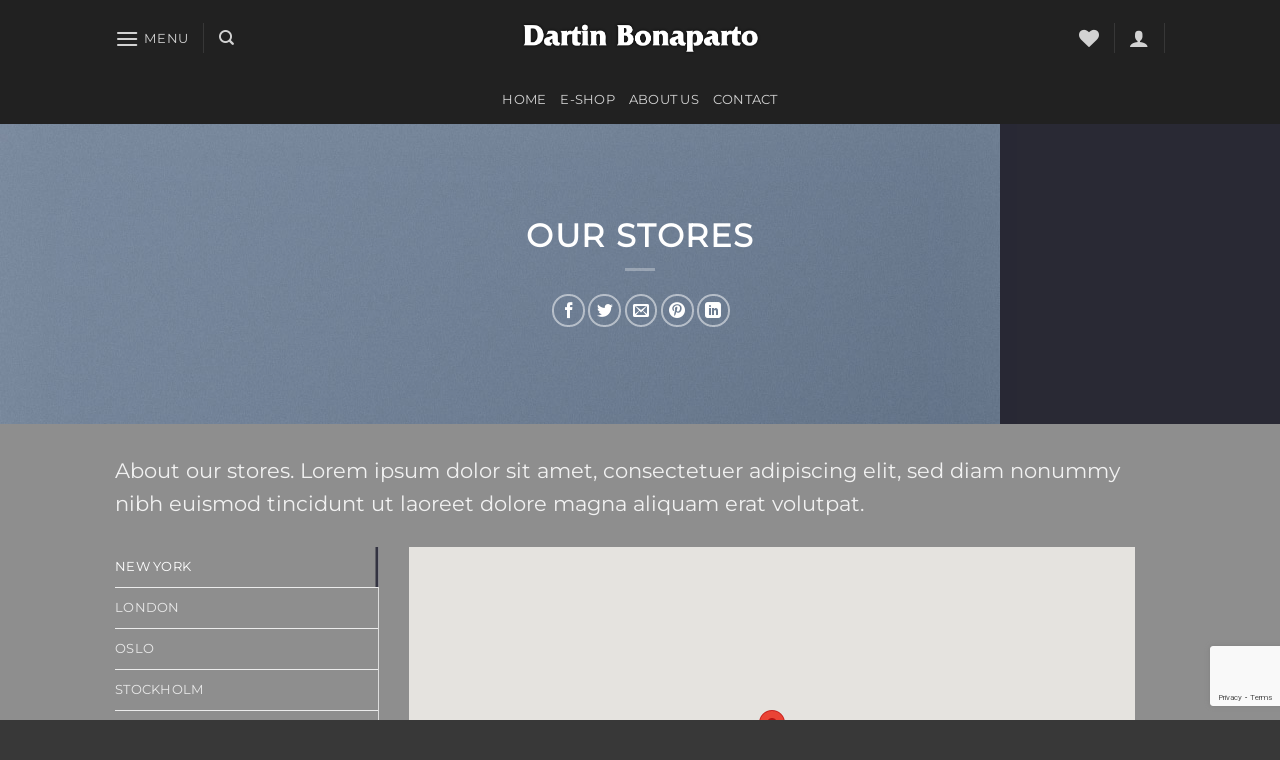

--- FILE ---
content_type: text/html; charset=utf-8
request_url: https://www.google.com/recaptcha/api2/anchor?ar=1&k=6LeAvbkgAAAAAP0KrFddHc3EXqhizUpUX91boomg&co=aHR0cHM6Ly9kYXJ0aW4tYm9uYXBhcnRvLmNvbTo0NDM.&hl=en&v=PoyoqOPhxBO7pBk68S4YbpHZ&size=invisible&anchor-ms=20000&execute-ms=30000&cb=6zif82ql8msn
body_size: 48752
content:
<!DOCTYPE HTML><html dir="ltr" lang="en"><head><meta http-equiv="Content-Type" content="text/html; charset=UTF-8">
<meta http-equiv="X-UA-Compatible" content="IE=edge">
<title>reCAPTCHA</title>
<style type="text/css">
/* cyrillic-ext */
@font-face {
  font-family: 'Roboto';
  font-style: normal;
  font-weight: 400;
  font-stretch: 100%;
  src: url(//fonts.gstatic.com/s/roboto/v48/KFO7CnqEu92Fr1ME7kSn66aGLdTylUAMa3GUBHMdazTgWw.woff2) format('woff2');
  unicode-range: U+0460-052F, U+1C80-1C8A, U+20B4, U+2DE0-2DFF, U+A640-A69F, U+FE2E-FE2F;
}
/* cyrillic */
@font-face {
  font-family: 'Roboto';
  font-style: normal;
  font-weight: 400;
  font-stretch: 100%;
  src: url(//fonts.gstatic.com/s/roboto/v48/KFO7CnqEu92Fr1ME7kSn66aGLdTylUAMa3iUBHMdazTgWw.woff2) format('woff2');
  unicode-range: U+0301, U+0400-045F, U+0490-0491, U+04B0-04B1, U+2116;
}
/* greek-ext */
@font-face {
  font-family: 'Roboto';
  font-style: normal;
  font-weight: 400;
  font-stretch: 100%;
  src: url(//fonts.gstatic.com/s/roboto/v48/KFO7CnqEu92Fr1ME7kSn66aGLdTylUAMa3CUBHMdazTgWw.woff2) format('woff2');
  unicode-range: U+1F00-1FFF;
}
/* greek */
@font-face {
  font-family: 'Roboto';
  font-style: normal;
  font-weight: 400;
  font-stretch: 100%;
  src: url(//fonts.gstatic.com/s/roboto/v48/KFO7CnqEu92Fr1ME7kSn66aGLdTylUAMa3-UBHMdazTgWw.woff2) format('woff2');
  unicode-range: U+0370-0377, U+037A-037F, U+0384-038A, U+038C, U+038E-03A1, U+03A3-03FF;
}
/* math */
@font-face {
  font-family: 'Roboto';
  font-style: normal;
  font-weight: 400;
  font-stretch: 100%;
  src: url(//fonts.gstatic.com/s/roboto/v48/KFO7CnqEu92Fr1ME7kSn66aGLdTylUAMawCUBHMdazTgWw.woff2) format('woff2');
  unicode-range: U+0302-0303, U+0305, U+0307-0308, U+0310, U+0312, U+0315, U+031A, U+0326-0327, U+032C, U+032F-0330, U+0332-0333, U+0338, U+033A, U+0346, U+034D, U+0391-03A1, U+03A3-03A9, U+03B1-03C9, U+03D1, U+03D5-03D6, U+03F0-03F1, U+03F4-03F5, U+2016-2017, U+2034-2038, U+203C, U+2040, U+2043, U+2047, U+2050, U+2057, U+205F, U+2070-2071, U+2074-208E, U+2090-209C, U+20D0-20DC, U+20E1, U+20E5-20EF, U+2100-2112, U+2114-2115, U+2117-2121, U+2123-214F, U+2190, U+2192, U+2194-21AE, U+21B0-21E5, U+21F1-21F2, U+21F4-2211, U+2213-2214, U+2216-22FF, U+2308-230B, U+2310, U+2319, U+231C-2321, U+2336-237A, U+237C, U+2395, U+239B-23B7, U+23D0, U+23DC-23E1, U+2474-2475, U+25AF, U+25B3, U+25B7, U+25BD, U+25C1, U+25CA, U+25CC, U+25FB, U+266D-266F, U+27C0-27FF, U+2900-2AFF, U+2B0E-2B11, U+2B30-2B4C, U+2BFE, U+3030, U+FF5B, U+FF5D, U+1D400-1D7FF, U+1EE00-1EEFF;
}
/* symbols */
@font-face {
  font-family: 'Roboto';
  font-style: normal;
  font-weight: 400;
  font-stretch: 100%;
  src: url(//fonts.gstatic.com/s/roboto/v48/KFO7CnqEu92Fr1ME7kSn66aGLdTylUAMaxKUBHMdazTgWw.woff2) format('woff2');
  unicode-range: U+0001-000C, U+000E-001F, U+007F-009F, U+20DD-20E0, U+20E2-20E4, U+2150-218F, U+2190, U+2192, U+2194-2199, U+21AF, U+21E6-21F0, U+21F3, U+2218-2219, U+2299, U+22C4-22C6, U+2300-243F, U+2440-244A, U+2460-24FF, U+25A0-27BF, U+2800-28FF, U+2921-2922, U+2981, U+29BF, U+29EB, U+2B00-2BFF, U+4DC0-4DFF, U+FFF9-FFFB, U+10140-1018E, U+10190-1019C, U+101A0, U+101D0-101FD, U+102E0-102FB, U+10E60-10E7E, U+1D2C0-1D2D3, U+1D2E0-1D37F, U+1F000-1F0FF, U+1F100-1F1AD, U+1F1E6-1F1FF, U+1F30D-1F30F, U+1F315, U+1F31C, U+1F31E, U+1F320-1F32C, U+1F336, U+1F378, U+1F37D, U+1F382, U+1F393-1F39F, U+1F3A7-1F3A8, U+1F3AC-1F3AF, U+1F3C2, U+1F3C4-1F3C6, U+1F3CA-1F3CE, U+1F3D4-1F3E0, U+1F3ED, U+1F3F1-1F3F3, U+1F3F5-1F3F7, U+1F408, U+1F415, U+1F41F, U+1F426, U+1F43F, U+1F441-1F442, U+1F444, U+1F446-1F449, U+1F44C-1F44E, U+1F453, U+1F46A, U+1F47D, U+1F4A3, U+1F4B0, U+1F4B3, U+1F4B9, U+1F4BB, U+1F4BF, U+1F4C8-1F4CB, U+1F4D6, U+1F4DA, U+1F4DF, U+1F4E3-1F4E6, U+1F4EA-1F4ED, U+1F4F7, U+1F4F9-1F4FB, U+1F4FD-1F4FE, U+1F503, U+1F507-1F50B, U+1F50D, U+1F512-1F513, U+1F53E-1F54A, U+1F54F-1F5FA, U+1F610, U+1F650-1F67F, U+1F687, U+1F68D, U+1F691, U+1F694, U+1F698, U+1F6AD, U+1F6B2, U+1F6B9-1F6BA, U+1F6BC, U+1F6C6-1F6CF, U+1F6D3-1F6D7, U+1F6E0-1F6EA, U+1F6F0-1F6F3, U+1F6F7-1F6FC, U+1F700-1F7FF, U+1F800-1F80B, U+1F810-1F847, U+1F850-1F859, U+1F860-1F887, U+1F890-1F8AD, U+1F8B0-1F8BB, U+1F8C0-1F8C1, U+1F900-1F90B, U+1F93B, U+1F946, U+1F984, U+1F996, U+1F9E9, U+1FA00-1FA6F, U+1FA70-1FA7C, U+1FA80-1FA89, U+1FA8F-1FAC6, U+1FACE-1FADC, U+1FADF-1FAE9, U+1FAF0-1FAF8, U+1FB00-1FBFF;
}
/* vietnamese */
@font-face {
  font-family: 'Roboto';
  font-style: normal;
  font-weight: 400;
  font-stretch: 100%;
  src: url(//fonts.gstatic.com/s/roboto/v48/KFO7CnqEu92Fr1ME7kSn66aGLdTylUAMa3OUBHMdazTgWw.woff2) format('woff2');
  unicode-range: U+0102-0103, U+0110-0111, U+0128-0129, U+0168-0169, U+01A0-01A1, U+01AF-01B0, U+0300-0301, U+0303-0304, U+0308-0309, U+0323, U+0329, U+1EA0-1EF9, U+20AB;
}
/* latin-ext */
@font-face {
  font-family: 'Roboto';
  font-style: normal;
  font-weight: 400;
  font-stretch: 100%;
  src: url(//fonts.gstatic.com/s/roboto/v48/KFO7CnqEu92Fr1ME7kSn66aGLdTylUAMa3KUBHMdazTgWw.woff2) format('woff2');
  unicode-range: U+0100-02BA, U+02BD-02C5, U+02C7-02CC, U+02CE-02D7, U+02DD-02FF, U+0304, U+0308, U+0329, U+1D00-1DBF, U+1E00-1E9F, U+1EF2-1EFF, U+2020, U+20A0-20AB, U+20AD-20C0, U+2113, U+2C60-2C7F, U+A720-A7FF;
}
/* latin */
@font-face {
  font-family: 'Roboto';
  font-style: normal;
  font-weight: 400;
  font-stretch: 100%;
  src: url(//fonts.gstatic.com/s/roboto/v48/KFO7CnqEu92Fr1ME7kSn66aGLdTylUAMa3yUBHMdazQ.woff2) format('woff2');
  unicode-range: U+0000-00FF, U+0131, U+0152-0153, U+02BB-02BC, U+02C6, U+02DA, U+02DC, U+0304, U+0308, U+0329, U+2000-206F, U+20AC, U+2122, U+2191, U+2193, U+2212, U+2215, U+FEFF, U+FFFD;
}
/* cyrillic-ext */
@font-face {
  font-family: 'Roboto';
  font-style: normal;
  font-weight: 500;
  font-stretch: 100%;
  src: url(//fonts.gstatic.com/s/roboto/v48/KFO7CnqEu92Fr1ME7kSn66aGLdTylUAMa3GUBHMdazTgWw.woff2) format('woff2');
  unicode-range: U+0460-052F, U+1C80-1C8A, U+20B4, U+2DE0-2DFF, U+A640-A69F, U+FE2E-FE2F;
}
/* cyrillic */
@font-face {
  font-family: 'Roboto';
  font-style: normal;
  font-weight: 500;
  font-stretch: 100%;
  src: url(//fonts.gstatic.com/s/roboto/v48/KFO7CnqEu92Fr1ME7kSn66aGLdTylUAMa3iUBHMdazTgWw.woff2) format('woff2');
  unicode-range: U+0301, U+0400-045F, U+0490-0491, U+04B0-04B1, U+2116;
}
/* greek-ext */
@font-face {
  font-family: 'Roboto';
  font-style: normal;
  font-weight: 500;
  font-stretch: 100%;
  src: url(//fonts.gstatic.com/s/roboto/v48/KFO7CnqEu92Fr1ME7kSn66aGLdTylUAMa3CUBHMdazTgWw.woff2) format('woff2');
  unicode-range: U+1F00-1FFF;
}
/* greek */
@font-face {
  font-family: 'Roboto';
  font-style: normal;
  font-weight: 500;
  font-stretch: 100%;
  src: url(//fonts.gstatic.com/s/roboto/v48/KFO7CnqEu92Fr1ME7kSn66aGLdTylUAMa3-UBHMdazTgWw.woff2) format('woff2');
  unicode-range: U+0370-0377, U+037A-037F, U+0384-038A, U+038C, U+038E-03A1, U+03A3-03FF;
}
/* math */
@font-face {
  font-family: 'Roboto';
  font-style: normal;
  font-weight: 500;
  font-stretch: 100%;
  src: url(//fonts.gstatic.com/s/roboto/v48/KFO7CnqEu92Fr1ME7kSn66aGLdTylUAMawCUBHMdazTgWw.woff2) format('woff2');
  unicode-range: U+0302-0303, U+0305, U+0307-0308, U+0310, U+0312, U+0315, U+031A, U+0326-0327, U+032C, U+032F-0330, U+0332-0333, U+0338, U+033A, U+0346, U+034D, U+0391-03A1, U+03A3-03A9, U+03B1-03C9, U+03D1, U+03D5-03D6, U+03F0-03F1, U+03F4-03F5, U+2016-2017, U+2034-2038, U+203C, U+2040, U+2043, U+2047, U+2050, U+2057, U+205F, U+2070-2071, U+2074-208E, U+2090-209C, U+20D0-20DC, U+20E1, U+20E5-20EF, U+2100-2112, U+2114-2115, U+2117-2121, U+2123-214F, U+2190, U+2192, U+2194-21AE, U+21B0-21E5, U+21F1-21F2, U+21F4-2211, U+2213-2214, U+2216-22FF, U+2308-230B, U+2310, U+2319, U+231C-2321, U+2336-237A, U+237C, U+2395, U+239B-23B7, U+23D0, U+23DC-23E1, U+2474-2475, U+25AF, U+25B3, U+25B7, U+25BD, U+25C1, U+25CA, U+25CC, U+25FB, U+266D-266F, U+27C0-27FF, U+2900-2AFF, U+2B0E-2B11, U+2B30-2B4C, U+2BFE, U+3030, U+FF5B, U+FF5D, U+1D400-1D7FF, U+1EE00-1EEFF;
}
/* symbols */
@font-face {
  font-family: 'Roboto';
  font-style: normal;
  font-weight: 500;
  font-stretch: 100%;
  src: url(//fonts.gstatic.com/s/roboto/v48/KFO7CnqEu92Fr1ME7kSn66aGLdTylUAMaxKUBHMdazTgWw.woff2) format('woff2');
  unicode-range: U+0001-000C, U+000E-001F, U+007F-009F, U+20DD-20E0, U+20E2-20E4, U+2150-218F, U+2190, U+2192, U+2194-2199, U+21AF, U+21E6-21F0, U+21F3, U+2218-2219, U+2299, U+22C4-22C6, U+2300-243F, U+2440-244A, U+2460-24FF, U+25A0-27BF, U+2800-28FF, U+2921-2922, U+2981, U+29BF, U+29EB, U+2B00-2BFF, U+4DC0-4DFF, U+FFF9-FFFB, U+10140-1018E, U+10190-1019C, U+101A0, U+101D0-101FD, U+102E0-102FB, U+10E60-10E7E, U+1D2C0-1D2D3, U+1D2E0-1D37F, U+1F000-1F0FF, U+1F100-1F1AD, U+1F1E6-1F1FF, U+1F30D-1F30F, U+1F315, U+1F31C, U+1F31E, U+1F320-1F32C, U+1F336, U+1F378, U+1F37D, U+1F382, U+1F393-1F39F, U+1F3A7-1F3A8, U+1F3AC-1F3AF, U+1F3C2, U+1F3C4-1F3C6, U+1F3CA-1F3CE, U+1F3D4-1F3E0, U+1F3ED, U+1F3F1-1F3F3, U+1F3F5-1F3F7, U+1F408, U+1F415, U+1F41F, U+1F426, U+1F43F, U+1F441-1F442, U+1F444, U+1F446-1F449, U+1F44C-1F44E, U+1F453, U+1F46A, U+1F47D, U+1F4A3, U+1F4B0, U+1F4B3, U+1F4B9, U+1F4BB, U+1F4BF, U+1F4C8-1F4CB, U+1F4D6, U+1F4DA, U+1F4DF, U+1F4E3-1F4E6, U+1F4EA-1F4ED, U+1F4F7, U+1F4F9-1F4FB, U+1F4FD-1F4FE, U+1F503, U+1F507-1F50B, U+1F50D, U+1F512-1F513, U+1F53E-1F54A, U+1F54F-1F5FA, U+1F610, U+1F650-1F67F, U+1F687, U+1F68D, U+1F691, U+1F694, U+1F698, U+1F6AD, U+1F6B2, U+1F6B9-1F6BA, U+1F6BC, U+1F6C6-1F6CF, U+1F6D3-1F6D7, U+1F6E0-1F6EA, U+1F6F0-1F6F3, U+1F6F7-1F6FC, U+1F700-1F7FF, U+1F800-1F80B, U+1F810-1F847, U+1F850-1F859, U+1F860-1F887, U+1F890-1F8AD, U+1F8B0-1F8BB, U+1F8C0-1F8C1, U+1F900-1F90B, U+1F93B, U+1F946, U+1F984, U+1F996, U+1F9E9, U+1FA00-1FA6F, U+1FA70-1FA7C, U+1FA80-1FA89, U+1FA8F-1FAC6, U+1FACE-1FADC, U+1FADF-1FAE9, U+1FAF0-1FAF8, U+1FB00-1FBFF;
}
/* vietnamese */
@font-face {
  font-family: 'Roboto';
  font-style: normal;
  font-weight: 500;
  font-stretch: 100%;
  src: url(//fonts.gstatic.com/s/roboto/v48/KFO7CnqEu92Fr1ME7kSn66aGLdTylUAMa3OUBHMdazTgWw.woff2) format('woff2');
  unicode-range: U+0102-0103, U+0110-0111, U+0128-0129, U+0168-0169, U+01A0-01A1, U+01AF-01B0, U+0300-0301, U+0303-0304, U+0308-0309, U+0323, U+0329, U+1EA0-1EF9, U+20AB;
}
/* latin-ext */
@font-face {
  font-family: 'Roboto';
  font-style: normal;
  font-weight: 500;
  font-stretch: 100%;
  src: url(//fonts.gstatic.com/s/roboto/v48/KFO7CnqEu92Fr1ME7kSn66aGLdTylUAMa3KUBHMdazTgWw.woff2) format('woff2');
  unicode-range: U+0100-02BA, U+02BD-02C5, U+02C7-02CC, U+02CE-02D7, U+02DD-02FF, U+0304, U+0308, U+0329, U+1D00-1DBF, U+1E00-1E9F, U+1EF2-1EFF, U+2020, U+20A0-20AB, U+20AD-20C0, U+2113, U+2C60-2C7F, U+A720-A7FF;
}
/* latin */
@font-face {
  font-family: 'Roboto';
  font-style: normal;
  font-weight: 500;
  font-stretch: 100%;
  src: url(//fonts.gstatic.com/s/roboto/v48/KFO7CnqEu92Fr1ME7kSn66aGLdTylUAMa3yUBHMdazQ.woff2) format('woff2');
  unicode-range: U+0000-00FF, U+0131, U+0152-0153, U+02BB-02BC, U+02C6, U+02DA, U+02DC, U+0304, U+0308, U+0329, U+2000-206F, U+20AC, U+2122, U+2191, U+2193, U+2212, U+2215, U+FEFF, U+FFFD;
}
/* cyrillic-ext */
@font-face {
  font-family: 'Roboto';
  font-style: normal;
  font-weight: 900;
  font-stretch: 100%;
  src: url(//fonts.gstatic.com/s/roboto/v48/KFO7CnqEu92Fr1ME7kSn66aGLdTylUAMa3GUBHMdazTgWw.woff2) format('woff2');
  unicode-range: U+0460-052F, U+1C80-1C8A, U+20B4, U+2DE0-2DFF, U+A640-A69F, U+FE2E-FE2F;
}
/* cyrillic */
@font-face {
  font-family: 'Roboto';
  font-style: normal;
  font-weight: 900;
  font-stretch: 100%;
  src: url(//fonts.gstatic.com/s/roboto/v48/KFO7CnqEu92Fr1ME7kSn66aGLdTylUAMa3iUBHMdazTgWw.woff2) format('woff2');
  unicode-range: U+0301, U+0400-045F, U+0490-0491, U+04B0-04B1, U+2116;
}
/* greek-ext */
@font-face {
  font-family: 'Roboto';
  font-style: normal;
  font-weight: 900;
  font-stretch: 100%;
  src: url(//fonts.gstatic.com/s/roboto/v48/KFO7CnqEu92Fr1ME7kSn66aGLdTylUAMa3CUBHMdazTgWw.woff2) format('woff2');
  unicode-range: U+1F00-1FFF;
}
/* greek */
@font-face {
  font-family: 'Roboto';
  font-style: normal;
  font-weight: 900;
  font-stretch: 100%;
  src: url(//fonts.gstatic.com/s/roboto/v48/KFO7CnqEu92Fr1ME7kSn66aGLdTylUAMa3-UBHMdazTgWw.woff2) format('woff2');
  unicode-range: U+0370-0377, U+037A-037F, U+0384-038A, U+038C, U+038E-03A1, U+03A3-03FF;
}
/* math */
@font-face {
  font-family: 'Roboto';
  font-style: normal;
  font-weight: 900;
  font-stretch: 100%;
  src: url(//fonts.gstatic.com/s/roboto/v48/KFO7CnqEu92Fr1ME7kSn66aGLdTylUAMawCUBHMdazTgWw.woff2) format('woff2');
  unicode-range: U+0302-0303, U+0305, U+0307-0308, U+0310, U+0312, U+0315, U+031A, U+0326-0327, U+032C, U+032F-0330, U+0332-0333, U+0338, U+033A, U+0346, U+034D, U+0391-03A1, U+03A3-03A9, U+03B1-03C9, U+03D1, U+03D5-03D6, U+03F0-03F1, U+03F4-03F5, U+2016-2017, U+2034-2038, U+203C, U+2040, U+2043, U+2047, U+2050, U+2057, U+205F, U+2070-2071, U+2074-208E, U+2090-209C, U+20D0-20DC, U+20E1, U+20E5-20EF, U+2100-2112, U+2114-2115, U+2117-2121, U+2123-214F, U+2190, U+2192, U+2194-21AE, U+21B0-21E5, U+21F1-21F2, U+21F4-2211, U+2213-2214, U+2216-22FF, U+2308-230B, U+2310, U+2319, U+231C-2321, U+2336-237A, U+237C, U+2395, U+239B-23B7, U+23D0, U+23DC-23E1, U+2474-2475, U+25AF, U+25B3, U+25B7, U+25BD, U+25C1, U+25CA, U+25CC, U+25FB, U+266D-266F, U+27C0-27FF, U+2900-2AFF, U+2B0E-2B11, U+2B30-2B4C, U+2BFE, U+3030, U+FF5B, U+FF5D, U+1D400-1D7FF, U+1EE00-1EEFF;
}
/* symbols */
@font-face {
  font-family: 'Roboto';
  font-style: normal;
  font-weight: 900;
  font-stretch: 100%;
  src: url(//fonts.gstatic.com/s/roboto/v48/KFO7CnqEu92Fr1ME7kSn66aGLdTylUAMaxKUBHMdazTgWw.woff2) format('woff2');
  unicode-range: U+0001-000C, U+000E-001F, U+007F-009F, U+20DD-20E0, U+20E2-20E4, U+2150-218F, U+2190, U+2192, U+2194-2199, U+21AF, U+21E6-21F0, U+21F3, U+2218-2219, U+2299, U+22C4-22C6, U+2300-243F, U+2440-244A, U+2460-24FF, U+25A0-27BF, U+2800-28FF, U+2921-2922, U+2981, U+29BF, U+29EB, U+2B00-2BFF, U+4DC0-4DFF, U+FFF9-FFFB, U+10140-1018E, U+10190-1019C, U+101A0, U+101D0-101FD, U+102E0-102FB, U+10E60-10E7E, U+1D2C0-1D2D3, U+1D2E0-1D37F, U+1F000-1F0FF, U+1F100-1F1AD, U+1F1E6-1F1FF, U+1F30D-1F30F, U+1F315, U+1F31C, U+1F31E, U+1F320-1F32C, U+1F336, U+1F378, U+1F37D, U+1F382, U+1F393-1F39F, U+1F3A7-1F3A8, U+1F3AC-1F3AF, U+1F3C2, U+1F3C4-1F3C6, U+1F3CA-1F3CE, U+1F3D4-1F3E0, U+1F3ED, U+1F3F1-1F3F3, U+1F3F5-1F3F7, U+1F408, U+1F415, U+1F41F, U+1F426, U+1F43F, U+1F441-1F442, U+1F444, U+1F446-1F449, U+1F44C-1F44E, U+1F453, U+1F46A, U+1F47D, U+1F4A3, U+1F4B0, U+1F4B3, U+1F4B9, U+1F4BB, U+1F4BF, U+1F4C8-1F4CB, U+1F4D6, U+1F4DA, U+1F4DF, U+1F4E3-1F4E6, U+1F4EA-1F4ED, U+1F4F7, U+1F4F9-1F4FB, U+1F4FD-1F4FE, U+1F503, U+1F507-1F50B, U+1F50D, U+1F512-1F513, U+1F53E-1F54A, U+1F54F-1F5FA, U+1F610, U+1F650-1F67F, U+1F687, U+1F68D, U+1F691, U+1F694, U+1F698, U+1F6AD, U+1F6B2, U+1F6B9-1F6BA, U+1F6BC, U+1F6C6-1F6CF, U+1F6D3-1F6D7, U+1F6E0-1F6EA, U+1F6F0-1F6F3, U+1F6F7-1F6FC, U+1F700-1F7FF, U+1F800-1F80B, U+1F810-1F847, U+1F850-1F859, U+1F860-1F887, U+1F890-1F8AD, U+1F8B0-1F8BB, U+1F8C0-1F8C1, U+1F900-1F90B, U+1F93B, U+1F946, U+1F984, U+1F996, U+1F9E9, U+1FA00-1FA6F, U+1FA70-1FA7C, U+1FA80-1FA89, U+1FA8F-1FAC6, U+1FACE-1FADC, U+1FADF-1FAE9, U+1FAF0-1FAF8, U+1FB00-1FBFF;
}
/* vietnamese */
@font-face {
  font-family: 'Roboto';
  font-style: normal;
  font-weight: 900;
  font-stretch: 100%;
  src: url(//fonts.gstatic.com/s/roboto/v48/KFO7CnqEu92Fr1ME7kSn66aGLdTylUAMa3OUBHMdazTgWw.woff2) format('woff2');
  unicode-range: U+0102-0103, U+0110-0111, U+0128-0129, U+0168-0169, U+01A0-01A1, U+01AF-01B0, U+0300-0301, U+0303-0304, U+0308-0309, U+0323, U+0329, U+1EA0-1EF9, U+20AB;
}
/* latin-ext */
@font-face {
  font-family: 'Roboto';
  font-style: normal;
  font-weight: 900;
  font-stretch: 100%;
  src: url(//fonts.gstatic.com/s/roboto/v48/KFO7CnqEu92Fr1ME7kSn66aGLdTylUAMa3KUBHMdazTgWw.woff2) format('woff2');
  unicode-range: U+0100-02BA, U+02BD-02C5, U+02C7-02CC, U+02CE-02D7, U+02DD-02FF, U+0304, U+0308, U+0329, U+1D00-1DBF, U+1E00-1E9F, U+1EF2-1EFF, U+2020, U+20A0-20AB, U+20AD-20C0, U+2113, U+2C60-2C7F, U+A720-A7FF;
}
/* latin */
@font-face {
  font-family: 'Roboto';
  font-style: normal;
  font-weight: 900;
  font-stretch: 100%;
  src: url(//fonts.gstatic.com/s/roboto/v48/KFO7CnqEu92Fr1ME7kSn66aGLdTylUAMa3yUBHMdazQ.woff2) format('woff2');
  unicode-range: U+0000-00FF, U+0131, U+0152-0153, U+02BB-02BC, U+02C6, U+02DA, U+02DC, U+0304, U+0308, U+0329, U+2000-206F, U+20AC, U+2122, U+2191, U+2193, U+2212, U+2215, U+FEFF, U+FFFD;
}

</style>
<link rel="stylesheet" type="text/css" href="https://www.gstatic.com/recaptcha/releases/PoyoqOPhxBO7pBk68S4YbpHZ/styles__ltr.css">
<script nonce="VaM27VgNf1SQ-Lhzxm0QIg" type="text/javascript">window['__recaptcha_api'] = 'https://www.google.com/recaptcha/api2/';</script>
<script type="text/javascript" src="https://www.gstatic.com/recaptcha/releases/PoyoqOPhxBO7pBk68S4YbpHZ/recaptcha__en.js" nonce="VaM27VgNf1SQ-Lhzxm0QIg">
      
    </script></head>
<body><div id="rc-anchor-alert" class="rc-anchor-alert"></div>
<input type="hidden" id="recaptcha-token" value="[base64]">
<script type="text/javascript" nonce="VaM27VgNf1SQ-Lhzxm0QIg">
      recaptcha.anchor.Main.init("[\x22ainput\x22,[\x22bgdata\x22,\x22\x22,\[base64]/[base64]/MjU1Ong/[base64]/[base64]/[base64]/[base64]/[base64]/[base64]/[base64]/[base64]/[base64]/[base64]/[base64]/[base64]/[base64]/[base64]/[base64]\\u003d\x22,\[base64]\\u003d\\u003d\x22,\x22wpcnwoHDtMOCwpzDnMK3N8K/GCU/[base64]/wrsNMmUMf8K8LDNYLcKjwpLCj8K5SMOLf8Oqw5rCicK7OMOLI8Kaw5MbwrkUwp7CiMKPw54hwp5Yw57DhcKTD8KrWcKRVhzDlMKdw58FFFXCp8OeAH3DhALDtWLCn1gRfw/CuRTDjWJ5OkZOScOcZMO5w6ZoN2bCtRtMMsK8bjZiwrUHw6bDisKcMsKwwojCrMKfw7NNw5xaNcKTA3/DvcO9X8Onw5TDsD3ClcO1wrYWGsO/MTTCksOhKHZgHcOfw57CmQzDuMOKBE4owpnDumbChMOWwrzDq8OLbxbDh8KSwq7CvHvCh3Ycw6rDgsKpwroyw6ouwqzCrsKQwoLDrVfDkcKpwpnDn1R7wqhpw4QRw5nDusK8UMKBw58KMsOMX8K+aA/CjMKpwpATw7fCrRfCmDoYSAzCnj4bwoLDgDQRdyfCuhTCp8ODYcK7wo8abjbDh8KnOUI5w6DCrcOew4TCtMKcbsOwwpFgHFvCucOoRGMyw7jChF7ChcK1w7LDvWzDtFXCg8KhcF1yO8K1w4YeBm7Do8K6wr4bCmDCvsKMQsKQDj0YDsK/eBYnGsKpa8KYN2o2c8Kew5HDiMKBGsKZQRALw5jDtyQFw7zCmTLDk8Kmw44oAWzCoMKzT8KOLsOUZMKyLzRBw7MMw5XCux7DlsOcHkzCkMKwwoDDlMKgNcKuM04gGsK/w7jDpggYaVADwr3DpsO6NcOxMkV1JcOIwpjDksKCw6tcw5zDo8KBNyPDuUZmcyEZZMOAw6dZwpzDrmbDusKWB8OVRMO3SGl/wphJeyJ2UFlvwoMlw43DgMK+K8KIwqLDkE/CrsOmNMOew7Zjw5ENw6o4bExNdhvDsA9sYsKkwohCdjzDssO9Yk9Ow5lhQcOrEsO0ZxUkw7MxCMOMw5bClsKmXQ/Cg8O6MGwzw6gQQy1uZsK+wqLCtWBjPMO0w7bCrMKVwobDghXChcOpw5/[base64]/[base64]/[base64]/Dk8KQwqHDlhdZw6HCkcOdwosJw4PDhMOWw5jClcOZNMKpX3xIV8OJwrcFQ2vCucOjwpDCqmrDgcOSworCiMKnS2h4fQzCgxDCnMKGEQzDiDrDhEzDicKSw7JiwpZjw4TCo8K6woPCpcKgfX3DrcKrw51DBBEKwpx2MsOaasKSfcK3w5FYwrHCh8Orw4R/bcO5wo/DlysJwoXDrcO5fsKMwoYeWsO3RcK/[base64]/[base64]/DscKef0nDkMK6S8KsccK6w48+w7tJwpTCjmU+f8OXwrN0dMOew43Cg8KOF8OuXR3Cg8KsMyjCl8OjBsKIw7HDjF3Cs8Ouw57DkE/Dgw3Cq0zDqjkzwqwRw5k4ScO5wpMbYyZBwo3DiX3DrcOqacKSMm3DvcKHw47CuSMhwqszK8Ozw7lqw4d1A8O3QcOkwqMMKFM8ZcOvw6NVEsK5w6TCnMKBBMKXN8OmwqXCmlYLFAoxw6V/CFjDmQPDhVZJwrTDnWpRPMOzw73DlMKnwpRzw7PCv2NmFcK3acKVwoRgw5LCp8OMw7/CgMK2w7vDqsKibG3CnAF4ZcOHGHp4c8OyZ8KqwoDDrsOpY03ClC/DgSTCtglUwq1vw7MHL8Oiw67DrmwrY0U0wpgzYwNRwp7Dm1hHw756woYswpIpBcO+eS8owo3DuBrCmsO+wpPCg8OjwqF3ABHCrkYfw67CjcO/wosJwq4BwpDDoEPDqUvDh8OYY8Kgw7I9RBZQW8OvfcK0QCN2cl9ed8OGGMO5D8O2w5t4VQMvwqzCgcOdfcOuGMOswp7CuMKGw5TCsWbCjCsFc8KnVcKbAsKmLcOvB8KLwoI7wpZKwonDtsO7fHJibcK4w7LCkHrDq0dZE8K1OhEQF2vDo0ocEW/[base64]/DcOcw7FmNRkCw4jCuknDhX7Dh8OGG2bDvnEkwoljGsKPwpY7w4tOTcK5EcOWVgk3MVZfw6M0w4HDphHDu0U/w4/Ch8ONKSMdVMOhwpzCrlsuw64CfcO4w7XCk8KWwoLCnWzCoV99VWkIdcKSI8OtJMKRKsKQwpVswqBfwqc+LsOxw4lge8OcWGgPVsOVwphtw67CuTZtYHoUwpJ2wpXCmWlkw4TDh8OKaHA3KcKJN1DChhHCh8KNc8O0D2bDsXPCrsOMX8K/wodvwofDpMKqAE7CrcOaDWBJwo1UQTTDkQzDgAXChUTDrDRjw7Z7w5l2wpM+w5wow5nCtsOTd8KIC8KTwp/CncK6wpM1f8KRFgXCmcKfw4zCn8Kiwq0pE27CrlnCmMOhGWcrw4bDhsKUP03ClnTDhx9Kw6zCj8OzfTBsZkYLwqoIw4rCiD44w5RZWsOMwqd8w7MQw4jDsyptw6Zswo/Dl0hHPsO8IsKbP3nDjlp1f8ONwptjwrLCqjNpwp5kwqImesOqw5RgwqPCoMKgwpkOHG/ClXvDtMO6V3rDr8OfHFjDjMKHwoAhImYnGVtUw5MWPsKBAWpEVFYlPsKCEcKMwrRCbwHCnVpDw7F+wop1w5/DkVzCgcO9Al02KsOnJVdJZnjDtFB+MMKVw6syPcKEY1PCqzIsIBbCl8O7w4LCnMOIw4HDi1jDhcKqGV/CscKVw7vDi8K2w5RFN0IUw7RBMsKfwpM/w4weL8K+BCHDusO7w7LChMOLwqzDsE9Uw7gOB8O/w4vDmSPDhsONM8ORwpxIw5MPwp5FwpRHGHXDvFdew6IrRMO8w7tULcKdScODFhFLw43DtxXCvWrCglfDnzzCiGzDhW8vTS7CvH7DhnRtXcOYwoQxwohXw4IdwodUw7lFTMOiDBLDs1VZK8KOw61sXyxDw6hzPMKsw4hJw7/CtsKkwo9DDMOHwosRG8KfwovDs8KbwrjCpC02woXChmcUPcKrEsKIVsKiw4ZiwrM+w4Znem/[base64]/GsKdw5HCncKqw5jCg8KSXR8lwonCjDBVUcKQw47CqyIwEHHDicKfwpoxw7DDhF5zHcK2wrnDuwLDqldWwp3Dk8O5w4bChsOqw6dmXMO5eEdOU8OFQFRiHCZQw6HDgA5lwoppwotSw4/DhTUTwpbCuHQYwqtzw5F7aQrDtcKDwo1/[base64]/CpWHCi8OZwpzCnjDDvsOyw43CocK4w6FaTgsNBcKdwqU7wrBeN8O0Ix8tVcKLJnTCmcKYccKOw7PCpSvCvytdRn1ewpzDnjRcBWrCrcOiEivDlMOPw7V2P2/CijvDjMK8w7xEw6zDjcO2Xh/Do8O8w5YRf8Kuwq3DqMKlFgA+SlbDhXcCwrBnJsO8DMO2wqAIwq4Cw6TCqsOlA8Ksw7RMwq7CisO5wrYOw4TCmHXDqsKSO3krw7LCjk0CdcK7WcOLw5/[base64]/DihXDnT9meMOqw7HDpj0awqnCvMKWGX1Jw4XDhcOGYsKrLSjDmxnCty0CwpRLTzLCgsOIw4kQfA3Dmh/DvcOlNkLDqcOjVhZpUMOrPgZDwo7DpMOdBUtWw5o1bBgLw4EeAgLDusKvwrcXJ8Orw73Cl8OEIiPCosOFw53DjDvDvMOjw50Rw506P3DCjsKTDsOBGRbCgMKJKU7Cv8ORwr19dDY3w6AmOkVdbMOiwodZwqnCscKEw5V2VTHCr2YGwpJ0w7EVw5Mhw4IWw6/CiMOvw58kVcKnOQ/DhMK/[base64]/wpd/[base64]/Cu2ROwqHCkMOLwrdgw5wvwqgAdsOWagjDvXHDtsKww5gZwo/CtMO4VkPDp8KRwrbCjlZQP8KYw5hZwq7CtcKqWcOsGSLChwfCsiDCj286AMKNeg/CnsKkwo5qwoUDb8Kcw7HCuxzDmsOaB0fCm1M6BcKZcsKBOX/[base64]/CmsOkwoHCkTFFXMOjwrvDhMKQwpQ/DkjDqcOuwqYnRMKiw73CjcOww6bDqsKzw7rDqDrDvsKmwpVMw4Fnw4I6DcKJU8KJwoVbL8KYw6vCu8Osw6pLYB02JAPDtFbCsWbDj0jCiFIKVcOXNMOaIsK4TQlKwpE8HDPCgw3CusOPdsKHw5nCsSJmw6hLLsOzScKawr57QsKYMcKfHBp/w75gIDhIWsO7w5vDoTDDsCl5w5/[base64]/DnMOPwpJ+w5IBeUfDqQLClAjCvCnDlsKcw6s3Q8OswqhiQMOSPsO9XcKCw5nClsK2w6lpwoBxw5TDhDE7w6ogwoXDgzVNc8OjfsKAw6LDscOcHD5pwqjDmjZzfTVjES/DrcKfBsK9fgAWX8KtdsKZwqDDhcO3w6PDsMKIN0fCq8OPWcOvw5jDuMOCdF3DuWgOw5DDhMKnXinCucOAwoTDh1XCt8OCasO6dcOWb8K8w6/CqcO/[base64]/CjMORwp7DoXfDjsOmwr/[base64]/[base64]/wpfDkkY0OljDsU7Dn8OEw4bDuSgBw53CmcOBHMOdL0MEw6nCjn8hwplvQMOiwqHCrnbCvMOOwpNYPsOTw4/CgzTCnS/Dh8KtHyZ8wrsxCm4CbMKEwrQmM3DCnMOqwq42w4DDhcKGMgslwphXwp/[base64]/[base64]/DgcO+w5lVwpoDw5vDrsKZwqVYw6M3wqPCosOSY8O/a8KJEVMPH8K6w6zCt8OmacK7w4vCigHDicKxEV3DuMKlUGIjwpUgIcO/H8KPfsKJGsKlw7nDhB5awrhhw4cSwq8kwp/ChMKPwp3DjUTDjEvDtmhJP8O/bcOHwo98w5zDghPDocOnVMKTw5kMci8Dw4sowoITYsKow5gYHgEow53CuUw0acOPS2/CrUBxwpYQczLDncOzVsOPw6fCt3cLw4rCkcKcLD/[base64]/[base64]/wo56Wy7Cni0VScKPwqLCkgRow4nCvDbCi8OfwrDDowfDs8KlHMKaw7bDuQ/DhsOVw5bCvGnCuxlywrsTwrw4EXvCvcObw6PDmsOhfsKMBCPCuMKHZX4Sw7UHBBfDkgTCk3E+CsOCQ0vDtxjCl8K8wp3ClMKzKnAxwpjCq8KmwqQ1w6cvwrPDiAbCvMKaw6ZMw6dGw49FwrZxEsK1Og7DlsODwrPDpMOkH8Kew6LDj2IMfsOEVnDDvVFkX8K/CsOMw5R/Yll7wodqwoTCvMOCbnHDqsK6FMOkGsOaw7jCmyI1e8K/[base64]/w7PCpW4XwonDsUgCKXnClXnDgBTCmMO0QwzCosKPDgEzw5LCvMKJw4BIfMKLwq0uw6UOwoEtFCpCXMKxwpB5wrzCh3vDh8KTH0rChh/[base64]/Dh3kXwpjCkMOvw47DklvDoD5iDiNlfsKcwqshFsOiw7N/[base64]/DohVWwqbDp8KvwpFvwpUPCcKMJsOJw4jDmBwnc3F6wrjDpMKXwqHDqV3Dll/DlBDCll7DmDPDgXcWwqE0WT7CmMK3w4PCjcKDw4JJNwjCvsKXw7rDgEFLBMKMw5jCviN+wr51BkorwoAqIFXDhGEAw6cMKnFYwo3CggYKwrVLM8K+exzDgXbCnsOOw4zDlcKBb8OuwqQ/wr/CjsOPwrdjI8OXwr/CgsK1FMKwfC3DrMOjKTrDtERJCsKLwofCu8OCF8KPbcODw4rCg0bCvjHDjgXCgSLCksOfLholw4pKw43Dk8K8KV/DhHzCnwcOw73CksK6bcKYw5k0w4d9wpDCscKPV8KqLmXCjsOLw4DDu1zCrEbDpMOxw4tEOsKfU1dbYsKMGcK4VMKrH0ANDMKWwrkQVlrCusKcZcOGw4sFwr08MWpbw69IwpHDrcKSWsKnwrg2w57Dk8KmwrfDk2o4dsKywrHDog7DmMOWw7pPwrV9wpjCscOow6/CtRh5w7d9wrlMw4HCmjDDtFBiflB1FMKDwqMuTMOkw7bCj0bDp8OKwq95bsO8CnvCqcKQXQ9pbVwcwqF+w4ZwU0bCvsOgYhTCqcKlAEd7wotxJ8KTw73ClHvDmnfCqQvCsMKAwofCiMK4E8KadD7DgXpWwphFbsOZwr4CwrcuVcOEOQXDm8KpTsK/[base64]/w7l6w7kVwoU4wq44w54tU8K0VsOew7PDi8K3CMKTFQfDsCFsVMOAwoXDkMOdwqNnEMO4R8ObwrvDicONfUt4wrPCjXvDtcOzG8KxwqzCiRbCvzFOesOnCn9zZsODwqIVw5w5w5HCg8OWPHVgw7DCoTnCuMKYcD9kw4LCsDrCvsOwwr/DtXzDmRk/UWrDhCQ0LcKwwqfDkxzDqMO8QR/CugBoE0pfTcKZTnjDpcOowpFmw5oDw6hIAsK3wrrDp8Oew77DtEfDm0IxJMK8G8ONElrCtsOUegRza8O9bTp6NQvDpcKXwprDlHHDm8Krw60Nw58Ww6MWwoggV1nChcObHsKdH8OlHMKTQMK/w6IRw41GeT44SlY2w7rCkGPDonp1wp/CgcOOWi1eMyfDl8K1J1JyC8Kjcx7Ck8OYRB8jwoE0wqjCvcOVERbDnhjCksKFw7HCjMKLATvCuWPDsU3CkMOZGnzDmkYPKBLDqwESw5fCu8OyXRDCuDciw73DksKOwrLCgcOmQ1ZLJQEWLcOcwp9HacOlB0l8w7J6w5vCii3DvsOww5wsfk9xwqtGw5Now4/DizfCscO+wrkTwrsyw7LDtTZfHETDoSTCn0QjOk8wccKvw6RHc8OawqTCvcKNDMOewofCkcO2CzkKGSXDpcOdw7JXTQbDuVkcIz5CNsOyDC7Cr8Kiw7YCYH1HSyHCsMKhKMKgO8KRw5rDucO8AWzDtT/DhxcBw5zDiMKYUzrCsRAqTEjDvRANw4cqSMOnLn3DnxXDucOAD39qFUbDj1sXw64DUmUCwq9awr0IZWfDmcObwo7ChFQhaMKHG8KKYsOySWY3C8OpEsKswro+w6LCszgOGBLDjDQUA8KiAU1dDw9/[base64]/ChlMpwonDhT7CnMKOd8Olw7ciDsKKai9FKMO9w74mwpfDhxPDlMOtw5PDkMOJw7FEw6/CpnrDiMK5H8KLw4LCrMOGwrrCoTTCkWRmb0TDqSo1w7MZw7/CoCrDi8K/w5rDuzwPM8Kxw5PDisKxJcOiwqYaw6bDvsOOw77DkcOdwqjDqsOIaTANfBY4w5luLsObDsKRYgpGARtwwoHDncKPwrMgwpXCqQ5QwoAUw7nDoybDlyo/wqrCnArCqMKadhRaY0fCt8K0fMOdwqo/aMKdwq7Cui7DjcKnGcKfOz7DkwEHwpXCvALCtjgyXMKDwq/[base64]/acOlcQFZw6NLM8KFw7pAwrEKTTsdwp8Fw77Du8Kbb8O9wrHDpSPDgBt/[base64]/S8KUS8KwZsOAXcKtwoxpbsOcfSRew57CmDYzw4Z3wqfDlRvDv8KRXMORAWfDpMKcw5zDlAlew6sqNAYtw7UQQcKiHsKdw5JOAyZlw4dkEQXDp2NTbcKJSTNta8Knw73DsQJpfsO+X8KhZMK5DRPDqQjDgsO4wqPDmsK/w6vDhMKiecKjwq1eV8Kdw7x+wpvCpztIw5dSw6/Clg7DlgRyH8KOE8KXVwFgw5APTMKVT8O+TQ9lKHPDox/Du3zCnhPDu8OTa8OKwqDDtwxgwr0GbsKPEyPCvsOVw7xwTlJIwqMzwptyUMOOw5ImDW/DmSIJwoJ0woo9VW8Xw4rDusOKf1PCkSPCuMKqVsK5CcKpIA0hWsK9w4LCo8KLw4hzScKww6hOSBUWZSLDpMKLwqlFwo41LcKpw4caB3dBJQnDhx1awqbCpcK1w67CrmZZw48ebyfCmcKcI3x0wqnCicKtViBUI2LDqcOdw7spw7bDl8KECnVGwr1FScO0C8KRaD/DgyA7w7daw5DDh8KwKsOBUzkZw7fCszlPw7/DpMKmwqTCoXt0eSbCpsKVw6JqJndOAMKvFThPw54hw5k8AGDDvMOwXsOJwoBKwrZpwpdgwop5w4l1wrTCjV/DiE0YMsO2AiEWb8O3O8ODIFLCvzgJdEhiNRhqAsKxwow0w5oKwoDDh8OSIsKkLcKow4rCncOlTVXCk8Kxw4vDphAiwptpw6LDq8KIMcKtLcORMQ9swoZtW8OFTnAcw67Dji/[base64]/woMFw4l5w4Fdw488GHjDrz/DhiQNw4/[base64]/wrF8D1Q3GW1SBE3CpGxDw5/DhQXCi8KQw7vCgFJkDEsVw4rDpEXCuMOTw4Z8w7plw5XDiMKJwrsDTAzDncKbw5UnwrJFwo/Cn8K9w6TDrkFHKD5dw5RxBHUZfA7DpcK8wpt2VnViI1I/wo/CuWLDjEbDsh7CpxHDrcKYZh4Mw5HDqC1ew6bCicOoOjbCgcOrUMKuwoBLFMKtwq5pDATCv3jDkFTDsmhhwq5Xw78tecK/w4dNw41GIDhIwrXCjTbDgAYUw6x7WBrCqMKKKAIbwrIge8OoVsOswqnDr8KOc3k5w4Yswp0/VMOiw6Iwe8KPw6tbN8KUwq1DOsKVwo4GWMOxFcODWcKsGcOzKsOOI3PDp8Kqw7lTw6LDsRvCvD7CkMKYwqE/[base64]/ChMOPw4IQw6PCnWHCqUXDkBZiEFE0NsK6DMO0ScOvw4A+wqExKAjDknI3w6wsLFrDpMO6w4BGa8KywrAYemB4wrd9w6MeH8OEYhDDmE8yLMOIHD1Ja8K/wr4Rw5XDmcOaWiDDhgTDgBrCscKjHwrCnsO8w4/DuWTCnMODw4/DrRl4w4jCgcO0GTx5wpoYw5MDUz/DugFmL8O7w6V6wo3DjkhJwqdfJMO/FcKKwpDCt8KzwobCp10SwqR+wo/CrsOOw4HCrnzDu8K7JcKvwp/DvAlcGBBhPlHDlMKtwqVHwp1cwrMNGsK7DsKQwpbDqCvCnSwfw5J2SFHDq8OUw7ZxfmoqKMKHw4g+QcO1dlF9w44UwqBvJSbDmcOWw4HCkcK+azNbw6PDh8OawpLDry/[base64]/[base64]/Cim/CuFcSaTDCgsO+w5x3w7VRwpJZwq9EbjfCrkLDjcKDasObOcOuSToZw4TCuCwMwp7CmnDCpMKeV8OEWFrClcOxwqPDuMK0w7g3w5/CpMOswrfCm1hBwpQrP3TCk8OKw5PCl8KRLjodASckwpsMTMKpwotsD8OWwqrDr8OCwqDDpMKLw5hFw5rCpsO/[base64]/CuxjDjwp1w6nCqMOhUjXCmMOgaMKrw6JUWsO5w6low4ocwr/[base64]/DqcKZCzjCn8O9wq/DlsOeCsKnw4/[base64]/w4TCsUEhw5FTbsKNcsKtc8OGwqDDj8K2FhzDlk8fw5howoY3wpkBwplDHsOpw6zCpQkEEcOrH0LDs8KNCmTDqlU6JH7DigfChkDDoMKBw596wohtbRHDqD5LwobCnMKLwrxzPcKTPiDDsAXCnMOmw6cRL8KSw5x/BcO1wo7CuMOzw4bCusKOw553w7B0ccOpwr83w6bCgBhONcOXw47CtX1aw6zCpMKGPSN8wrknw6/ClMKEwq48KsKFwrUFwoDDj8OSEcKeGcOUw6YSHwHCmMO2w59uAhTDmzbCmSwXwoDCgkkpwqnCt8O3LsKhLD8EwqLDg8KCOUXDg8KTPWnDr1bDrT7DjhouQMO/G8KCWMO5w5Vgw5E/wrzDnMKJwoHCrDDCr8OBwoUWw5vDrEDDg05pFRY+MGLCg8KfwqhZGsOzwqxWwrMVwqA1asKfw43ClsO0SBhxJ8OQwrh0w77CqjhgHsOlHWHCtcK9FMKuf8O8w7IQwpN/dsOfYMKxA8OQw6nDsMKDw7HDmsOkBz/Co8OuwrscwpnDhG1hw6Zqwp/Csg4LwrLCp39gwr/DssKMFVAkHcKMw7dvOw/DjXzDtMK8wpIywrzCuV/DpMKxw58KQRhNwrcLw6jCiMOzasO7woLDjMKtwqwyw4DCvMKHwr9LJcO+wokDw73Cml8kEwRHw5PDuVAcw53CgsKRL8OPwpJkCsOxcsOmwosUwrzDtsOpwoHDiwTDjQrDozfDrDLCm8OAT3HDsMOZw6tWZFDDjTrCg3/DrSjDjARYwoHClcK4AnAUwpM9w7/Dq8Olwq0VNcO5T8Oaw4w1woFYfMOnw6nCgMKrwoNFZMObHA3CojfCkMKrS3jCugppOcKJwqkiw5zCq8KzGhDCtQEmEMKRDsKYIwAww5w1A8OOF8OmT8Oxwosowqd9YMO1w4gvCCNYwq9/YMKEwodCw6RCw6zChVhyR8Okwowbw6o/w5/CqsO7wqLCiMOsYcKzWgF4w4tMZMK8wozDtRHCtsKDwrXCi8KfAC/DqB/CnMKoaMOZA30ZNGgWwo3DpMOLwqFawoR0w5UXw4hgfANvIHk7wq3CiUBuAMOpwo7CiMK/[base64]/DhEpDZ8KQFcK2wqgDOkI7woQTwqbDpMKYwq4Uez7Cn0PDosKIw4hpwpZkwqXDqAoLBcObTj5Bw6PDlXrDjcOyw6dMwp/[base64]/[base64]/wpPDl8KYLDsvPcOywrvCpyZMUW/[base64]/CvcKPUGrDucOqwoXDmcOWIEEPw4V7Oip3NcONEMOmQMOrwpFww7khORcPw43DoXJOwpIBw4DCnDA/wrjCssOlw77CpgoDXhRnfgLCsMONFhgsw5tPecOZw65/esOxLsKEw4rDsg7DucOvw5nDtl9zw5XCujfDj8KKOcKNw6HClEhFw79PQcOkwpQQXm7Cr2RXdcO0wr7DnsOpw7jCjiplwqAGBSXDkQ/CrErDucOCeiAKw7/DicOhw6rDpcKYwp7CkMOrGRrChsKmw7fDj1IywpPCmnnDgMOMe8KvwrLCisKKXD/[base64]/DkBUJUcKONh/[base64]/Dm8OjwqzDiMOtwq/CmMOkwrPDtMKxB8O6VcKZwqrCh3crw7jCuDsQecKOEwckTsOiw5lKwodRw47DvcOHEWV4wrBza8OZwq98w5fCo3LDh17CiX9vwqXCvAx/w6EAaFDCiVjCpsOfP8OEaQgDQcKXe8O7O2bDkjHCisOUYwjDv8Otwp7CjxsQZsOqY8ONw64Nd8KJw7nDrjhsw5jCgMOYYx/CqBPDpMOQw4/Dl13DuHEyCsKfFDnCkHXCnsOfwoIMYMKHahA/R8K9w7XCgiLDoMOABMOxw4HDiMKrwoEPTSnDvmrDhQJAw4hXwp7DjcKiwqfCkcKuw5PDuihfRsKSX2wuSGbDt3kqwr3DhlbCiGLCmMOkwrZCw54ZYsKITMKZZ8K6w4o6WhjDssO3w7h/S8KjfBLCp8OrwpfDtsO1ChbDozFdXcK9w5bDhEbCj2zDmSDCpMKdaMO4w4lje8OYXDJHAMORw77CrMKAwodpTF/[base64]/DmsK2wr1vwp7DsUkrwqIiNCFnQMKrw4/[base64]/CplDDg8OAw57CksK3w7PClcKew5jCpcO9w7HDnT9EeE5iasKKwoESfFbCgzHDoTPCm8KAH8K8w7o9fcKwFcKuUMKedWBoNsKLMVBuKBHCmzrDmmJoL8O4wrDDt8OqwrUmEHHDhgI7wq/DqTbCmV1zwoXDmMKCTGvDqGXClcOWM0bDgWjCtMOPNMOgRcKrw5vDg8KfwpAxw7DCg8OQNgbCqDrCpUXCtlFrw7XDo0otbHQUIcOtYcK5w5fDmsKnHsOcwrc+KcKwwpHDpsKLw5PCh8Kuw4TCtTvCvAfCrVpvInDDmDTCgyvCpcO4LsK2ekwhCSvCmsOLKHTDqcOhw5/DkcO7BTQ2wrnDiCzDlMKIw6lBw7QXFcKcKsK4fcKEDhbDmU/CksKsPmdLw58uwodVwpvDpHdjYEduMMO0w7JwVS/CgsK+QcKLHcKNw75Fw7HCtgPCtEPCownDtcKnAcKYKlprAjJud8K1DcOkW8OfHW4Dw63Ci3DDucO6d8KnwrXCpcOIwppjSMKiwqzDuQTClcKKwr/CnwpuwrN4w5zCvMK1w6DDjj7DsFsBw6jCpcKqw61fwr7DsRNNwqbCjUhvAMODCsOyw7E/w79Lw7rCksOURScGw7Ffw7jCkmDDmAnDmk7DnD4Tw4Z7ScK5X33DmRkdY2UBR8KPwr/[base64]/CusKwUikbwqjCpTIbGMKbAgUvAghtasOXwrDDjMK4fsOCwrnDrQbDoQbCmXUewpXCq3jCni/Dp8OQW3UdwrLCtTDDoX/[base64]/[base64]/[base64]/woPCj1kkwpLDoMOCwoDCh8KNw5HCrcKVLMKFwq0Ywr07woIDwq7CoBBNw6nCmgXDs1fDsRtKNMO9wpBCw4YKAcObwrzDu8KaUSrDvCApd1jClMOEFsKbw4XDjTTCpVQ4XsKjw5hNw7FONgQ1w7zDv8KSfcO4fcK3wp5ZwpDDvyXDosKfPXLDk1/Cr8OYw5VOJCfDtxwbwqIQw6spLUzDh8OAw4lLfVvCj8KnQQjDnRgWwrjDnjvCqVbDrCwnwrvDsRLDoxV7UGdyw7/[base64]/DhsKZw7rDqcKww67DgsOzEyHCu13DpsOiw5rCl8OfYcKTw53DtEVIHx4YeMK2cFVZDMO3HMKoFUtsw4LCjMO8cMKqckQ9wrzDu0MTwrNFL8Kawr/CiFIHw7IiNcKPw7XCkcODw5DClcKoDMKFcANKFRnDgcO1w6BLwppsUQAzw4/[base64]/Dqz3Dq8O1VEHDoTBIQmRXwozCoVcvw5A3OmvCiMKiw4DCqgDCg1rDli8nw4TDoMK1w6Jkw5hAa0/Ci8KJw7PDk8OGZsOGB8KEwrFOw4xqVgXDlMK3wqXCry8YWVjCtsOAccKUw7RJwovDvU1hPMKEPsKRSFHCgQgsC2XDgnHDp8Ozwpc/V8K0HsKBw69nP8KsDMOgwqXCmXfClsOvw4QXY8ONaTcsAsONw4DCt8O9w7rDjV9ww4Z4worCjUgnNBRdw4zCgCjDlG1ObCZYaRwmw6TCix52Mg1IVMKbw6Fmw4DCiMOMX8OCwq5ZHMKRPcKLVHtUw7PCpS/Dh8Kiwr7CpErDvU3DiD8Teh00eSgccsKowp5KwpxaIRoKw7rCrx1Kw6rCm0xTwoAMImPDlmopwpfDlMK9wrVeTCTCul7CsMKLM8O5w7PDiXwCY8Khw7nDrMO2K1Qrw47CpcKPUsOjwrjDuxzClU0wXsKJwrvDssOTI8Kewp9GwoYhDUjDtcKxZDI/BkHCpn3CgcKBw7vDmsOGw6zCnMO+NsK3woDDkCHDrgPDr30awqHDj8KiRcK6C8KJR0INwqUawqslVCzDgwt9wpjCgjDCv2JmwoDCkhTDqQVRw6zDmSZdw6I6w5jDmjzCimAJw5DCkFV9M30uTFDDh2Y9LcOlSAXCtMOuX8KOwpd+HcK1wqvCjsOZw4/CpxTChW96MiExIHY+w6DDvjVZdAvCu3RSwoPCnMOhwrV5E8OnwqTDmU41JsKUPy7CjlnCsVsvwrfCicKjdzYcw53DrxHCrsOJMMKrw5RKwp43woleWsO7WcO/wonDnMOKSR5dw5fCn8K6wqdCKMOvw4PCqF7CjsO6wr9PwpDDhMK2w7DCsMKyw5DCg8KGw4Vqwo/DgsO5Yzs6V8KwwpHDssOAw69RNh87wol4YnvDoiXDrMO9wovCnsKLcMKWUCPChnULwrobw61CwqfCvSHDgMOTShzDgB/DhcKQwr/CuRjDoWPCisOtwqJIGAPCtGEQw6hbwrVUw6RaEsO/[base64]/[base64]/wpEwPTMmwq3Cs3rDg8OPw67Cm8KpNlxqwqHDu8KYwrXCiErDpzZ0wqwue8OtMsKPw5TCr8KOw6fCqh/CtMOxacKHJ8KLwpDDp2VCdBh4XsKUWsKAGcKJwonCr8ORw5Miw6Jgw7HCuRMZwrPCpB/DjnfCsFzCv3gPw67DmMOIHcKhwoFJQ0A4wofCqsOiLEnCkXZVw5FCw6h7EsKYe01wE8K1Nz7Ckhl6wqgKwozDocOHeMKaOsOfwqJ3w7HDsMKKXsKtXsKMY8K/LmY3w4HCusKKCC3Ch23DmsOYYXoLWQ46PlzCmcO5GsKYw4BuQcKpw5tJGGXCjCzCgGzCnVDCoMOuTj3DoMOFAcKtw4oIY8KsGT3CtMKmNhh9dMKZPDRIw5Y1BcKWWnbDksOkwozDhUBVRMOMRh0Hw70mw4vCrcKFV8KEfcKIw5ZCwrzCk8Krw4/DtyVHX8O4wqJPwonDq0d1w7XDmjvCqMKrwqAnwoDDoizDqn9LwoZxaMKHw6/CkwnDvMKlwqjCs8O3wqgIF8OqwpgnGcKZasKxRsKmwojDmQpiw5Z4aBArJGoXdTLDu8KdPxzDpsO8fcK0w7fDnh/Dh8KzVDoPPMOLWhEGS8O7EjTDtQwcL8Kdw77Ct8OxHHjDtWnDmMOywp3Cj8KLWMKpw4TChhDCv8K7w49NwrMMDSPDrjQVwr1EwoluOl98wpzCvMK0U8OmR07DhmU0woHDocOvw7fDpQdkw7bDisKfcsOKcxhzOwPCpVcXYsKiwo3Dp1Z2FEp+VyHCkk/[base64]/[base64]/CtTdGwr0mR8OxHsKTw4pzw6p6RcOTRcKme8OfCMKiw6o7BUnCl0PDl8OBwpfDrMKvTcKGw6fDjcKrw5tiD8KVfcO6w6EGwplow6p6wrlhwqXDgMOcw7PDqmVZacKxL8Khw6BAwqLDvMKkw441VyNTw4DDvUV/ISfCgyEqTsKew4MZwrvCgzNbwp/CvyDDscO/wofDusOOw5LCsMKXwqtJTMKVfyDCtcOvJsK0dcKiwrosw6bDpV0wwoXDnnNLw6HDhEV/fSvDt0jCrMOQwqnDqMO7wod5EzBjw4LCosKgQcKTw7NswoLCncO+w5HDosKrCsOYw6HCsWUjw40aThwnw50sWMKLWDhUwqIQwqLCtTgkw7vChsOVBwQIYijCjwHChsOIw5/CusKXwp16KERmwo/DuinCo8KtRiFSwqzCn8K5w587Nx44w5jDiVTCpcK4wp0jZsKfWMKNwqbCvinDq8ONwqMDw4oVHcKtw7YoV8OKw77Cn8Kkw5DChGbDlsOBwoJSwqAXwphFR8Kew6ArwqDDiQUjOR3DpsOCw51/eAEEwobCvRrCmcKqwp0AwqPDqxPDsB1/bWXDlFTDmEAjNkzDvB3CjcK5wqzCgMKKwqckY8O8HcOLwpbDlSrCvwzCgTXDoiHDp3XCl8Ofw7onwq5Nw600Tg/CisOOwrvDmcKkw6nCmFzDhcONw6FKZiNrwqR6w7ZCbl7ClMOUwrM7w7FBPBDDicKTYMK4c3EowqBzHUvCncKnwo3Dg8KcZl/ClxnDusO1esKfKcKWw4zCgMKIXW1WwrPCiMKMDcK7PgbDoj7CkcO2w6ApA0fDhEPCgsKow5zDg2QkaMORw6Eaw6lvwr0qZjxjBRMEw6vCqRksI8K4wrZlwqd4wrLCpMKmw5/CsH8TwpgWwpYbTlFvwqd8w4crw7nCtEoiw53Cq8K5w6IlKMKWbMOkwpJJwp3CjA/CtcOzwqfDoMO+wqw1QsK5w64PQMKHwo3DoMKmw4EeTcKzwrIuwpLChijDoMK9wr9WF8KManp4wrvCkMKhRsKXMVh3XsOlw5BJXcOjfsOPw48rKTA0bMOiFsOIw4EgDcOZecK0w4MNwofCgzbDiMOjwo/Cl2bDmMKyFmHCs8OhC8K6O8Kkw7bDowsvIsOswqzChsKjEcK2w7wAw6PCj0s7w5o/MsK6wqTCmcKvZ8OnbDnChiUXLTQ2dibDgTTCp8Kof3Y3wrfDmFB3wr/Cq8Kmw7fCp8OvIEbCvgzDg1HDqyhkZMOFDTYKwqvCnsOgKsOHPU03U8Onw5cew4fDicOpb8Kra27DkxLCvcK2LMO1D8Kzw5QTw4bDjjMiXcKQw6wWw5h/woZDw5dkw7cQwp/CucKrV3DDsF1laH/CvlLCkSI/BnkmwoZww7HDgsKDw683TMK8bBV9GMOGUsKeX8KhwqJAwrZOS8O3XV8rwrHClsOdwrnDki9XfUHCiAV1CsObd3XCu1fDt2LCjMKjYMKCw7/Ch8OMQcOPb0XDjMOqwpVgw4g0QsO1wpjDhCHDrsKCWCldw54Twr/DjBfDniDDpBRFwoAXHDPCqMOzwprDqcKQS8OQwqvCtjjDkDNwYlvDuhQsS2V9wpHCr8OFKcK0w4Ydw7nCmn/Cj8OeAHTCtsOJwoDDgGMqw5VIwrLChGjDksOhwpcEw6YCNgHDkg/CvsKZwq8cw4PCgcKNwqDCiMOYKhY2w4XDpAxheXDCh8KzTsOgJMO0w6RdQsO+ecKLwr0tbnVsHhhcwrbDpmLDv1QMA8OzRnLDjsKuCnDCrsK0HcO2w4NkXRnDmUlMdmXDiUBsw5Z4wr/[base64]/CmTFxeCHDqQ/[base64]/Ds1nDkcKqwpUaIQlQbF4kwpt9w5Mmw7BQw5lRMGoPPnHCnlszwpxAwpZsw7zCt8O0w6nDvhnCk8K+FCfDjTfDnsKbwoZNwqEpbArCrcKqHCdbQUVgDxzDs0Bvw7DDgMOZJsO/TcOu\x22],null,[\x22conf\x22,null,\x226LeAvbkgAAAAAP0KrFddHc3EXqhizUpUX91boomg\x22,0,null,null,null,1,[16,21,125,63,73,95,87,41,43,42,83,102,105,109,121],[1017145,217],0,null,null,null,null,0,null,0,null,700,1,null,0,\[base64]/76lBhnEnQkZnOKMAhmv8xEZ\x22,0,0,null,null,1,null,0,0,null,null,null,0],\x22https://dartin-bonaparto.com:443\x22,null,[3,1,1],null,null,null,1,3600,[\x22https://www.google.com/intl/en/policies/privacy/\x22,\x22https://www.google.com/intl/en/policies/terms/\x22],\x226sW4DYLAM5dsuqvM+aS6nfCkSKroZq1CbBThIU27FvE\\u003d\x22,1,0,null,1,1769261993658,0,0,[88,189,32,254,203],null,[190,38],\x22RC-sbiY62CATutvwA\x22,null,null,null,null,null,\x220dAFcWeA5MGfOF7wFYqj39CkGvwFVcpU5mWztmpUKJMjEL69jHhvMwZ8chwI7n1AXCbk8iDm77OcjDIUyFIA9nHpc9e11CuDqrIg\x22,1769344793747]");
    </script></body></html>

--- FILE ---
content_type: text/html; charset=utf-8
request_url: https://www.google.com/recaptcha/api2/anchor?ar=1&k=6LeAvbkgAAAAAP0KrFddHc3EXqhizUpUX91boomg&co=aHR0cHM6Ly9kYXJ0aW4tYm9uYXBhcnRvLmNvbTo0NDM.&hl=en&v=PoyoqOPhxBO7pBk68S4YbpHZ&size=invisible&anchor-ms=20000&execute-ms=30000&cb=5ldlsbfiwg3p
body_size: 48681
content:
<!DOCTYPE HTML><html dir="ltr" lang="en"><head><meta http-equiv="Content-Type" content="text/html; charset=UTF-8">
<meta http-equiv="X-UA-Compatible" content="IE=edge">
<title>reCAPTCHA</title>
<style type="text/css">
/* cyrillic-ext */
@font-face {
  font-family: 'Roboto';
  font-style: normal;
  font-weight: 400;
  font-stretch: 100%;
  src: url(//fonts.gstatic.com/s/roboto/v48/KFO7CnqEu92Fr1ME7kSn66aGLdTylUAMa3GUBHMdazTgWw.woff2) format('woff2');
  unicode-range: U+0460-052F, U+1C80-1C8A, U+20B4, U+2DE0-2DFF, U+A640-A69F, U+FE2E-FE2F;
}
/* cyrillic */
@font-face {
  font-family: 'Roboto';
  font-style: normal;
  font-weight: 400;
  font-stretch: 100%;
  src: url(//fonts.gstatic.com/s/roboto/v48/KFO7CnqEu92Fr1ME7kSn66aGLdTylUAMa3iUBHMdazTgWw.woff2) format('woff2');
  unicode-range: U+0301, U+0400-045F, U+0490-0491, U+04B0-04B1, U+2116;
}
/* greek-ext */
@font-face {
  font-family: 'Roboto';
  font-style: normal;
  font-weight: 400;
  font-stretch: 100%;
  src: url(//fonts.gstatic.com/s/roboto/v48/KFO7CnqEu92Fr1ME7kSn66aGLdTylUAMa3CUBHMdazTgWw.woff2) format('woff2');
  unicode-range: U+1F00-1FFF;
}
/* greek */
@font-face {
  font-family: 'Roboto';
  font-style: normal;
  font-weight: 400;
  font-stretch: 100%;
  src: url(//fonts.gstatic.com/s/roboto/v48/KFO7CnqEu92Fr1ME7kSn66aGLdTylUAMa3-UBHMdazTgWw.woff2) format('woff2');
  unicode-range: U+0370-0377, U+037A-037F, U+0384-038A, U+038C, U+038E-03A1, U+03A3-03FF;
}
/* math */
@font-face {
  font-family: 'Roboto';
  font-style: normal;
  font-weight: 400;
  font-stretch: 100%;
  src: url(//fonts.gstatic.com/s/roboto/v48/KFO7CnqEu92Fr1ME7kSn66aGLdTylUAMawCUBHMdazTgWw.woff2) format('woff2');
  unicode-range: U+0302-0303, U+0305, U+0307-0308, U+0310, U+0312, U+0315, U+031A, U+0326-0327, U+032C, U+032F-0330, U+0332-0333, U+0338, U+033A, U+0346, U+034D, U+0391-03A1, U+03A3-03A9, U+03B1-03C9, U+03D1, U+03D5-03D6, U+03F0-03F1, U+03F4-03F5, U+2016-2017, U+2034-2038, U+203C, U+2040, U+2043, U+2047, U+2050, U+2057, U+205F, U+2070-2071, U+2074-208E, U+2090-209C, U+20D0-20DC, U+20E1, U+20E5-20EF, U+2100-2112, U+2114-2115, U+2117-2121, U+2123-214F, U+2190, U+2192, U+2194-21AE, U+21B0-21E5, U+21F1-21F2, U+21F4-2211, U+2213-2214, U+2216-22FF, U+2308-230B, U+2310, U+2319, U+231C-2321, U+2336-237A, U+237C, U+2395, U+239B-23B7, U+23D0, U+23DC-23E1, U+2474-2475, U+25AF, U+25B3, U+25B7, U+25BD, U+25C1, U+25CA, U+25CC, U+25FB, U+266D-266F, U+27C0-27FF, U+2900-2AFF, U+2B0E-2B11, U+2B30-2B4C, U+2BFE, U+3030, U+FF5B, U+FF5D, U+1D400-1D7FF, U+1EE00-1EEFF;
}
/* symbols */
@font-face {
  font-family: 'Roboto';
  font-style: normal;
  font-weight: 400;
  font-stretch: 100%;
  src: url(//fonts.gstatic.com/s/roboto/v48/KFO7CnqEu92Fr1ME7kSn66aGLdTylUAMaxKUBHMdazTgWw.woff2) format('woff2');
  unicode-range: U+0001-000C, U+000E-001F, U+007F-009F, U+20DD-20E0, U+20E2-20E4, U+2150-218F, U+2190, U+2192, U+2194-2199, U+21AF, U+21E6-21F0, U+21F3, U+2218-2219, U+2299, U+22C4-22C6, U+2300-243F, U+2440-244A, U+2460-24FF, U+25A0-27BF, U+2800-28FF, U+2921-2922, U+2981, U+29BF, U+29EB, U+2B00-2BFF, U+4DC0-4DFF, U+FFF9-FFFB, U+10140-1018E, U+10190-1019C, U+101A0, U+101D0-101FD, U+102E0-102FB, U+10E60-10E7E, U+1D2C0-1D2D3, U+1D2E0-1D37F, U+1F000-1F0FF, U+1F100-1F1AD, U+1F1E6-1F1FF, U+1F30D-1F30F, U+1F315, U+1F31C, U+1F31E, U+1F320-1F32C, U+1F336, U+1F378, U+1F37D, U+1F382, U+1F393-1F39F, U+1F3A7-1F3A8, U+1F3AC-1F3AF, U+1F3C2, U+1F3C4-1F3C6, U+1F3CA-1F3CE, U+1F3D4-1F3E0, U+1F3ED, U+1F3F1-1F3F3, U+1F3F5-1F3F7, U+1F408, U+1F415, U+1F41F, U+1F426, U+1F43F, U+1F441-1F442, U+1F444, U+1F446-1F449, U+1F44C-1F44E, U+1F453, U+1F46A, U+1F47D, U+1F4A3, U+1F4B0, U+1F4B3, U+1F4B9, U+1F4BB, U+1F4BF, U+1F4C8-1F4CB, U+1F4D6, U+1F4DA, U+1F4DF, U+1F4E3-1F4E6, U+1F4EA-1F4ED, U+1F4F7, U+1F4F9-1F4FB, U+1F4FD-1F4FE, U+1F503, U+1F507-1F50B, U+1F50D, U+1F512-1F513, U+1F53E-1F54A, U+1F54F-1F5FA, U+1F610, U+1F650-1F67F, U+1F687, U+1F68D, U+1F691, U+1F694, U+1F698, U+1F6AD, U+1F6B2, U+1F6B9-1F6BA, U+1F6BC, U+1F6C6-1F6CF, U+1F6D3-1F6D7, U+1F6E0-1F6EA, U+1F6F0-1F6F3, U+1F6F7-1F6FC, U+1F700-1F7FF, U+1F800-1F80B, U+1F810-1F847, U+1F850-1F859, U+1F860-1F887, U+1F890-1F8AD, U+1F8B0-1F8BB, U+1F8C0-1F8C1, U+1F900-1F90B, U+1F93B, U+1F946, U+1F984, U+1F996, U+1F9E9, U+1FA00-1FA6F, U+1FA70-1FA7C, U+1FA80-1FA89, U+1FA8F-1FAC6, U+1FACE-1FADC, U+1FADF-1FAE9, U+1FAF0-1FAF8, U+1FB00-1FBFF;
}
/* vietnamese */
@font-face {
  font-family: 'Roboto';
  font-style: normal;
  font-weight: 400;
  font-stretch: 100%;
  src: url(//fonts.gstatic.com/s/roboto/v48/KFO7CnqEu92Fr1ME7kSn66aGLdTylUAMa3OUBHMdazTgWw.woff2) format('woff2');
  unicode-range: U+0102-0103, U+0110-0111, U+0128-0129, U+0168-0169, U+01A0-01A1, U+01AF-01B0, U+0300-0301, U+0303-0304, U+0308-0309, U+0323, U+0329, U+1EA0-1EF9, U+20AB;
}
/* latin-ext */
@font-face {
  font-family: 'Roboto';
  font-style: normal;
  font-weight: 400;
  font-stretch: 100%;
  src: url(//fonts.gstatic.com/s/roboto/v48/KFO7CnqEu92Fr1ME7kSn66aGLdTylUAMa3KUBHMdazTgWw.woff2) format('woff2');
  unicode-range: U+0100-02BA, U+02BD-02C5, U+02C7-02CC, U+02CE-02D7, U+02DD-02FF, U+0304, U+0308, U+0329, U+1D00-1DBF, U+1E00-1E9F, U+1EF2-1EFF, U+2020, U+20A0-20AB, U+20AD-20C0, U+2113, U+2C60-2C7F, U+A720-A7FF;
}
/* latin */
@font-face {
  font-family: 'Roboto';
  font-style: normal;
  font-weight: 400;
  font-stretch: 100%;
  src: url(//fonts.gstatic.com/s/roboto/v48/KFO7CnqEu92Fr1ME7kSn66aGLdTylUAMa3yUBHMdazQ.woff2) format('woff2');
  unicode-range: U+0000-00FF, U+0131, U+0152-0153, U+02BB-02BC, U+02C6, U+02DA, U+02DC, U+0304, U+0308, U+0329, U+2000-206F, U+20AC, U+2122, U+2191, U+2193, U+2212, U+2215, U+FEFF, U+FFFD;
}
/* cyrillic-ext */
@font-face {
  font-family: 'Roboto';
  font-style: normal;
  font-weight: 500;
  font-stretch: 100%;
  src: url(//fonts.gstatic.com/s/roboto/v48/KFO7CnqEu92Fr1ME7kSn66aGLdTylUAMa3GUBHMdazTgWw.woff2) format('woff2');
  unicode-range: U+0460-052F, U+1C80-1C8A, U+20B4, U+2DE0-2DFF, U+A640-A69F, U+FE2E-FE2F;
}
/* cyrillic */
@font-face {
  font-family: 'Roboto';
  font-style: normal;
  font-weight: 500;
  font-stretch: 100%;
  src: url(//fonts.gstatic.com/s/roboto/v48/KFO7CnqEu92Fr1ME7kSn66aGLdTylUAMa3iUBHMdazTgWw.woff2) format('woff2');
  unicode-range: U+0301, U+0400-045F, U+0490-0491, U+04B0-04B1, U+2116;
}
/* greek-ext */
@font-face {
  font-family: 'Roboto';
  font-style: normal;
  font-weight: 500;
  font-stretch: 100%;
  src: url(//fonts.gstatic.com/s/roboto/v48/KFO7CnqEu92Fr1ME7kSn66aGLdTylUAMa3CUBHMdazTgWw.woff2) format('woff2');
  unicode-range: U+1F00-1FFF;
}
/* greek */
@font-face {
  font-family: 'Roboto';
  font-style: normal;
  font-weight: 500;
  font-stretch: 100%;
  src: url(//fonts.gstatic.com/s/roboto/v48/KFO7CnqEu92Fr1ME7kSn66aGLdTylUAMa3-UBHMdazTgWw.woff2) format('woff2');
  unicode-range: U+0370-0377, U+037A-037F, U+0384-038A, U+038C, U+038E-03A1, U+03A3-03FF;
}
/* math */
@font-face {
  font-family: 'Roboto';
  font-style: normal;
  font-weight: 500;
  font-stretch: 100%;
  src: url(//fonts.gstatic.com/s/roboto/v48/KFO7CnqEu92Fr1ME7kSn66aGLdTylUAMawCUBHMdazTgWw.woff2) format('woff2');
  unicode-range: U+0302-0303, U+0305, U+0307-0308, U+0310, U+0312, U+0315, U+031A, U+0326-0327, U+032C, U+032F-0330, U+0332-0333, U+0338, U+033A, U+0346, U+034D, U+0391-03A1, U+03A3-03A9, U+03B1-03C9, U+03D1, U+03D5-03D6, U+03F0-03F1, U+03F4-03F5, U+2016-2017, U+2034-2038, U+203C, U+2040, U+2043, U+2047, U+2050, U+2057, U+205F, U+2070-2071, U+2074-208E, U+2090-209C, U+20D0-20DC, U+20E1, U+20E5-20EF, U+2100-2112, U+2114-2115, U+2117-2121, U+2123-214F, U+2190, U+2192, U+2194-21AE, U+21B0-21E5, U+21F1-21F2, U+21F4-2211, U+2213-2214, U+2216-22FF, U+2308-230B, U+2310, U+2319, U+231C-2321, U+2336-237A, U+237C, U+2395, U+239B-23B7, U+23D0, U+23DC-23E1, U+2474-2475, U+25AF, U+25B3, U+25B7, U+25BD, U+25C1, U+25CA, U+25CC, U+25FB, U+266D-266F, U+27C0-27FF, U+2900-2AFF, U+2B0E-2B11, U+2B30-2B4C, U+2BFE, U+3030, U+FF5B, U+FF5D, U+1D400-1D7FF, U+1EE00-1EEFF;
}
/* symbols */
@font-face {
  font-family: 'Roboto';
  font-style: normal;
  font-weight: 500;
  font-stretch: 100%;
  src: url(//fonts.gstatic.com/s/roboto/v48/KFO7CnqEu92Fr1ME7kSn66aGLdTylUAMaxKUBHMdazTgWw.woff2) format('woff2');
  unicode-range: U+0001-000C, U+000E-001F, U+007F-009F, U+20DD-20E0, U+20E2-20E4, U+2150-218F, U+2190, U+2192, U+2194-2199, U+21AF, U+21E6-21F0, U+21F3, U+2218-2219, U+2299, U+22C4-22C6, U+2300-243F, U+2440-244A, U+2460-24FF, U+25A0-27BF, U+2800-28FF, U+2921-2922, U+2981, U+29BF, U+29EB, U+2B00-2BFF, U+4DC0-4DFF, U+FFF9-FFFB, U+10140-1018E, U+10190-1019C, U+101A0, U+101D0-101FD, U+102E0-102FB, U+10E60-10E7E, U+1D2C0-1D2D3, U+1D2E0-1D37F, U+1F000-1F0FF, U+1F100-1F1AD, U+1F1E6-1F1FF, U+1F30D-1F30F, U+1F315, U+1F31C, U+1F31E, U+1F320-1F32C, U+1F336, U+1F378, U+1F37D, U+1F382, U+1F393-1F39F, U+1F3A7-1F3A8, U+1F3AC-1F3AF, U+1F3C2, U+1F3C4-1F3C6, U+1F3CA-1F3CE, U+1F3D4-1F3E0, U+1F3ED, U+1F3F1-1F3F3, U+1F3F5-1F3F7, U+1F408, U+1F415, U+1F41F, U+1F426, U+1F43F, U+1F441-1F442, U+1F444, U+1F446-1F449, U+1F44C-1F44E, U+1F453, U+1F46A, U+1F47D, U+1F4A3, U+1F4B0, U+1F4B3, U+1F4B9, U+1F4BB, U+1F4BF, U+1F4C8-1F4CB, U+1F4D6, U+1F4DA, U+1F4DF, U+1F4E3-1F4E6, U+1F4EA-1F4ED, U+1F4F7, U+1F4F9-1F4FB, U+1F4FD-1F4FE, U+1F503, U+1F507-1F50B, U+1F50D, U+1F512-1F513, U+1F53E-1F54A, U+1F54F-1F5FA, U+1F610, U+1F650-1F67F, U+1F687, U+1F68D, U+1F691, U+1F694, U+1F698, U+1F6AD, U+1F6B2, U+1F6B9-1F6BA, U+1F6BC, U+1F6C6-1F6CF, U+1F6D3-1F6D7, U+1F6E0-1F6EA, U+1F6F0-1F6F3, U+1F6F7-1F6FC, U+1F700-1F7FF, U+1F800-1F80B, U+1F810-1F847, U+1F850-1F859, U+1F860-1F887, U+1F890-1F8AD, U+1F8B0-1F8BB, U+1F8C0-1F8C1, U+1F900-1F90B, U+1F93B, U+1F946, U+1F984, U+1F996, U+1F9E9, U+1FA00-1FA6F, U+1FA70-1FA7C, U+1FA80-1FA89, U+1FA8F-1FAC6, U+1FACE-1FADC, U+1FADF-1FAE9, U+1FAF0-1FAF8, U+1FB00-1FBFF;
}
/* vietnamese */
@font-face {
  font-family: 'Roboto';
  font-style: normal;
  font-weight: 500;
  font-stretch: 100%;
  src: url(//fonts.gstatic.com/s/roboto/v48/KFO7CnqEu92Fr1ME7kSn66aGLdTylUAMa3OUBHMdazTgWw.woff2) format('woff2');
  unicode-range: U+0102-0103, U+0110-0111, U+0128-0129, U+0168-0169, U+01A0-01A1, U+01AF-01B0, U+0300-0301, U+0303-0304, U+0308-0309, U+0323, U+0329, U+1EA0-1EF9, U+20AB;
}
/* latin-ext */
@font-face {
  font-family: 'Roboto';
  font-style: normal;
  font-weight: 500;
  font-stretch: 100%;
  src: url(//fonts.gstatic.com/s/roboto/v48/KFO7CnqEu92Fr1ME7kSn66aGLdTylUAMa3KUBHMdazTgWw.woff2) format('woff2');
  unicode-range: U+0100-02BA, U+02BD-02C5, U+02C7-02CC, U+02CE-02D7, U+02DD-02FF, U+0304, U+0308, U+0329, U+1D00-1DBF, U+1E00-1E9F, U+1EF2-1EFF, U+2020, U+20A0-20AB, U+20AD-20C0, U+2113, U+2C60-2C7F, U+A720-A7FF;
}
/* latin */
@font-face {
  font-family: 'Roboto';
  font-style: normal;
  font-weight: 500;
  font-stretch: 100%;
  src: url(//fonts.gstatic.com/s/roboto/v48/KFO7CnqEu92Fr1ME7kSn66aGLdTylUAMa3yUBHMdazQ.woff2) format('woff2');
  unicode-range: U+0000-00FF, U+0131, U+0152-0153, U+02BB-02BC, U+02C6, U+02DA, U+02DC, U+0304, U+0308, U+0329, U+2000-206F, U+20AC, U+2122, U+2191, U+2193, U+2212, U+2215, U+FEFF, U+FFFD;
}
/* cyrillic-ext */
@font-face {
  font-family: 'Roboto';
  font-style: normal;
  font-weight: 900;
  font-stretch: 100%;
  src: url(//fonts.gstatic.com/s/roboto/v48/KFO7CnqEu92Fr1ME7kSn66aGLdTylUAMa3GUBHMdazTgWw.woff2) format('woff2');
  unicode-range: U+0460-052F, U+1C80-1C8A, U+20B4, U+2DE0-2DFF, U+A640-A69F, U+FE2E-FE2F;
}
/* cyrillic */
@font-face {
  font-family: 'Roboto';
  font-style: normal;
  font-weight: 900;
  font-stretch: 100%;
  src: url(//fonts.gstatic.com/s/roboto/v48/KFO7CnqEu92Fr1ME7kSn66aGLdTylUAMa3iUBHMdazTgWw.woff2) format('woff2');
  unicode-range: U+0301, U+0400-045F, U+0490-0491, U+04B0-04B1, U+2116;
}
/* greek-ext */
@font-face {
  font-family: 'Roboto';
  font-style: normal;
  font-weight: 900;
  font-stretch: 100%;
  src: url(//fonts.gstatic.com/s/roboto/v48/KFO7CnqEu92Fr1ME7kSn66aGLdTylUAMa3CUBHMdazTgWw.woff2) format('woff2');
  unicode-range: U+1F00-1FFF;
}
/* greek */
@font-face {
  font-family: 'Roboto';
  font-style: normal;
  font-weight: 900;
  font-stretch: 100%;
  src: url(//fonts.gstatic.com/s/roboto/v48/KFO7CnqEu92Fr1ME7kSn66aGLdTylUAMa3-UBHMdazTgWw.woff2) format('woff2');
  unicode-range: U+0370-0377, U+037A-037F, U+0384-038A, U+038C, U+038E-03A1, U+03A3-03FF;
}
/* math */
@font-face {
  font-family: 'Roboto';
  font-style: normal;
  font-weight: 900;
  font-stretch: 100%;
  src: url(//fonts.gstatic.com/s/roboto/v48/KFO7CnqEu92Fr1ME7kSn66aGLdTylUAMawCUBHMdazTgWw.woff2) format('woff2');
  unicode-range: U+0302-0303, U+0305, U+0307-0308, U+0310, U+0312, U+0315, U+031A, U+0326-0327, U+032C, U+032F-0330, U+0332-0333, U+0338, U+033A, U+0346, U+034D, U+0391-03A1, U+03A3-03A9, U+03B1-03C9, U+03D1, U+03D5-03D6, U+03F0-03F1, U+03F4-03F5, U+2016-2017, U+2034-2038, U+203C, U+2040, U+2043, U+2047, U+2050, U+2057, U+205F, U+2070-2071, U+2074-208E, U+2090-209C, U+20D0-20DC, U+20E1, U+20E5-20EF, U+2100-2112, U+2114-2115, U+2117-2121, U+2123-214F, U+2190, U+2192, U+2194-21AE, U+21B0-21E5, U+21F1-21F2, U+21F4-2211, U+2213-2214, U+2216-22FF, U+2308-230B, U+2310, U+2319, U+231C-2321, U+2336-237A, U+237C, U+2395, U+239B-23B7, U+23D0, U+23DC-23E1, U+2474-2475, U+25AF, U+25B3, U+25B7, U+25BD, U+25C1, U+25CA, U+25CC, U+25FB, U+266D-266F, U+27C0-27FF, U+2900-2AFF, U+2B0E-2B11, U+2B30-2B4C, U+2BFE, U+3030, U+FF5B, U+FF5D, U+1D400-1D7FF, U+1EE00-1EEFF;
}
/* symbols */
@font-face {
  font-family: 'Roboto';
  font-style: normal;
  font-weight: 900;
  font-stretch: 100%;
  src: url(//fonts.gstatic.com/s/roboto/v48/KFO7CnqEu92Fr1ME7kSn66aGLdTylUAMaxKUBHMdazTgWw.woff2) format('woff2');
  unicode-range: U+0001-000C, U+000E-001F, U+007F-009F, U+20DD-20E0, U+20E2-20E4, U+2150-218F, U+2190, U+2192, U+2194-2199, U+21AF, U+21E6-21F0, U+21F3, U+2218-2219, U+2299, U+22C4-22C6, U+2300-243F, U+2440-244A, U+2460-24FF, U+25A0-27BF, U+2800-28FF, U+2921-2922, U+2981, U+29BF, U+29EB, U+2B00-2BFF, U+4DC0-4DFF, U+FFF9-FFFB, U+10140-1018E, U+10190-1019C, U+101A0, U+101D0-101FD, U+102E0-102FB, U+10E60-10E7E, U+1D2C0-1D2D3, U+1D2E0-1D37F, U+1F000-1F0FF, U+1F100-1F1AD, U+1F1E6-1F1FF, U+1F30D-1F30F, U+1F315, U+1F31C, U+1F31E, U+1F320-1F32C, U+1F336, U+1F378, U+1F37D, U+1F382, U+1F393-1F39F, U+1F3A7-1F3A8, U+1F3AC-1F3AF, U+1F3C2, U+1F3C4-1F3C6, U+1F3CA-1F3CE, U+1F3D4-1F3E0, U+1F3ED, U+1F3F1-1F3F3, U+1F3F5-1F3F7, U+1F408, U+1F415, U+1F41F, U+1F426, U+1F43F, U+1F441-1F442, U+1F444, U+1F446-1F449, U+1F44C-1F44E, U+1F453, U+1F46A, U+1F47D, U+1F4A3, U+1F4B0, U+1F4B3, U+1F4B9, U+1F4BB, U+1F4BF, U+1F4C8-1F4CB, U+1F4D6, U+1F4DA, U+1F4DF, U+1F4E3-1F4E6, U+1F4EA-1F4ED, U+1F4F7, U+1F4F9-1F4FB, U+1F4FD-1F4FE, U+1F503, U+1F507-1F50B, U+1F50D, U+1F512-1F513, U+1F53E-1F54A, U+1F54F-1F5FA, U+1F610, U+1F650-1F67F, U+1F687, U+1F68D, U+1F691, U+1F694, U+1F698, U+1F6AD, U+1F6B2, U+1F6B9-1F6BA, U+1F6BC, U+1F6C6-1F6CF, U+1F6D3-1F6D7, U+1F6E0-1F6EA, U+1F6F0-1F6F3, U+1F6F7-1F6FC, U+1F700-1F7FF, U+1F800-1F80B, U+1F810-1F847, U+1F850-1F859, U+1F860-1F887, U+1F890-1F8AD, U+1F8B0-1F8BB, U+1F8C0-1F8C1, U+1F900-1F90B, U+1F93B, U+1F946, U+1F984, U+1F996, U+1F9E9, U+1FA00-1FA6F, U+1FA70-1FA7C, U+1FA80-1FA89, U+1FA8F-1FAC6, U+1FACE-1FADC, U+1FADF-1FAE9, U+1FAF0-1FAF8, U+1FB00-1FBFF;
}
/* vietnamese */
@font-face {
  font-family: 'Roboto';
  font-style: normal;
  font-weight: 900;
  font-stretch: 100%;
  src: url(//fonts.gstatic.com/s/roboto/v48/KFO7CnqEu92Fr1ME7kSn66aGLdTylUAMa3OUBHMdazTgWw.woff2) format('woff2');
  unicode-range: U+0102-0103, U+0110-0111, U+0128-0129, U+0168-0169, U+01A0-01A1, U+01AF-01B0, U+0300-0301, U+0303-0304, U+0308-0309, U+0323, U+0329, U+1EA0-1EF9, U+20AB;
}
/* latin-ext */
@font-face {
  font-family: 'Roboto';
  font-style: normal;
  font-weight: 900;
  font-stretch: 100%;
  src: url(//fonts.gstatic.com/s/roboto/v48/KFO7CnqEu92Fr1ME7kSn66aGLdTylUAMa3KUBHMdazTgWw.woff2) format('woff2');
  unicode-range: U+0100-02BA, U+02BD-02C5, U+02C7-02CC, U+02CE-02D7, U+02DD-02FF, U+0304, U+0308, U+0329, U+1D00-1DBF, U+1E00-1E9F, U+1EF2-1EFF, U+2020, U+20A0-20AB, U+20AD-20C0, U+2113, U+2C60-2C7F, U+A720-A7FF;
}
/* latin */
@font-face {
  font-family: 'Roboto';
  font-style: normal;
  font-weight: 900;
  font-stretch: 100%;
  src: url(//fonts.gstatic.com/s/roboto/v48/KFO7CnqEu92Fr1ME7kSn66aGLdTylUAMa3yUBHMdazQ.woff2) format('woff2');
  unicode-range: U+0000-00FF, U+0131, U+0152-0153, U+02BB-02BC, U+02C6, U+02DA, U+02DC, U+0304, U+0308, U+0329, U+2000-206F, U+20AC, U+2122, U+2191, U+2193, U+2212, U+2215, U+FEFF, U+FFFD;
}

</style>
<link rel="stylesheet" type="text/css" href="https://www.gstatic.com/recaptcha/releases/PoyoqOPhxBO7pBk68S4YbpHZ/styles__ltr.css">
<script nonce="ddWrndGQfsBtDP2dXdQO1w" type="text/javascript">window['__recaptcha_api'] = 'https://www.google.com/recaptcha/api2/';</script>
<script type="text/javascript" src="https://www.gstatic.com/recaptcha/releases/PoyoqOPhxBO7pBk68S4YbpHZ/recaptcha__en.js" nonce="ddWrndGQfsBtDP2dXdQO1w">
      
    </script></head>
<body><div id="rc-anchor-alert" class="rc-anchor-alert"></div>
<input type="hidden" id="recaptcha-token" value="[base64]">
<script type="text/javascript" nonce="ddWrndGQfsBtDP2dXdQO1w">
      recaptcha.anchor.Main.init("[\x22ainput\x22,[\x22bgdata\x22,\x22\x22,\[base64]/[base64]/MjU1Ong/[base64]/[base64]/[base64]/[base64]/[base64]/[base64]/[base64]/[base64]/[base64]/[base64]/[base64]/[base64]/[base64]/[base64]/[base64]\\u003d\x22,\[base64]\\u003d\x22,\x22wrB8fsOVU8K0YAzDtwIpw7ZDw47DnMK1GsOqSRc3w6fCsGlTw5XDuMO0wrDCsHklXSfCkMKgw7hwEHhrL8KRGglXw5h/wog3Q13DrMOHHcO3wp9zw7VUwogBw4lEwrQpw7fCs13CuHsuJcOkGxcVd8OSJcOdHxHCgQofMGNiKxo7OMKKwo1kw60UwoHDksOaG8K7KMOPw77CmcOJUnDDkMKPw67DsB4qwqVow7/Cu8KFIsKwAMOgIRZqwpZUS8OpNFsHwrzDuBzDqlZFwo5+PBrDrsKHNVRxHBPDo8OIwocrAsKyw4/CiMOpw4LDkxM2WH3CnMKRwqzDgVAYwp3DvsOnwr45wrvDvMKbwrjCs8K8cDAuwrLCoXXDpl4bwo/CmcKXwrkxMsKXw6lCPcKOwqcSLsKLwoHCkcKyeMOaMcKww4fCu0TDv8KTw4kpecOfEsKbYsOMw7/Co8ONGcOLfRbDrhgyw6BRw7fDtsOlNcOrJMO9NsOsO28IYSfCqRbCjsKhGT59w4Mxw5fDsXdjOzzCsAV4W8OVMcO1w6jDnsORwp3CoTDCkXrDm1Fuw4nCkSnCsMO8wrrDthvDu8KfwplGw7dLw6Mew6QMNzvCvDzDgWczw7/Crz5SCcOSwqUwwrRdFsKLw57CuMOWLsK5wrbDph3CtzrCgibDlMKXNTUtwqdvSU8QwqDDslIlBgvClsKVD8KHBXXDosOUcsOZTMK2c2HDojXChcO9eVsbYMOOY8K5wp3Dr2/Dh0EDwrrDs8OZY8Oxw7TCgUfDmcOqw5/DsMKQK8OawrXDsSJbw7RiFsKtw5fDiV18fX3DuD9Tw7/CjMKmYsOlw6vDt8KOGMKJw7pvXMOUVMKkMcKXPnIwwrNNwq9uwodSwofDllBMwqhBcXDCmlwywoDDhMOEJDgBb3R3RzLDssOEwq3Dsg52w7cwGy5tEllWwq0tdnY2MXMxFF/CgApdw7nDlgTCucK7w5/CiGJrEXEmwoDDulHCusO7w6NDw6JNw4DDq8KUwpMEfBzCl8KGwow7wpRQwrTCrcKWw73DvnFHTQRuw7xRL24xUj3Du8K+wopMVWd4fVcvwpLCuFDDp1/[base64]/CiMKnbMKmJTUMZsKuwoNQFMOpwo0IYMO1woVPX8O1KsO6w6gxPcKZNsOAwqPCiU9iw4gId13Dp0PCpcKTwq/DgmQFHDjDssOKwp4tw6/CrsOJw7jDlHnCrBsLMFksCcOQwrp7acO7w4PChsKkTsK/HcKewrw9wo/[base64]/V8O7wqfCjsODwrHCokMUwppnwpPCpsOMwrDDmEzDu8OCMsKFwqzCuxxcOBMHEBbCv8KdwrFdw7ZswocDHsKoDsKRwqzDhyXCmzY/[base64]/Gm7DkRgXBMOawr/Ck8Kvw6IlDAjDgsKsEHJJdMKgwqbCj8O0w4/DosOhw5bDmsObw6TDhmN9QsOqwow5Kn8Dw6LDhV3Dq8OZw6HCocOHZsOVw7/CucKTwoXDjgtCwol0esOdwrIlwrdfw6HCr8KiOljDkk/Cp3ALwpwVKcKSwqbDosOgIMK5w7nCjsOEw6hcEDLCksKBwq/[base64]/[base64]/[base64]/ChhnDssOcBMOlQVzCncKQFnANfsKBcFLCrsK0bcO5wrBxPGpZwqXCssK2wq3DuVgDwqrCtsOMLMKkK8OiAj7DtnZhDQ/DqFDChg/DtCw4wrBGe8Onw4daKcOoR8KzGMOQwpREAB3DocKYw5J4EcOHwpxuwrjCkDUqw7XDjTRIf1pFLQrCjsKkw69Fw7rDsMOtw6Miw4HDhldww7sWccO+UsOWesOfwonCgsOWUjnCpkcTwrw2wqQRwrovw4ZZEMOSw5nCl2c/EMOpNDjDs8KUMkTDuVhDVE/DsQ/DukXDssKFwo1iwrBmAS7DsTU6wo/CrMKzwrhjRsK0Qx7CpRjDkcKlwpwYVMOlwr97YsOuw7XCpMKyw73Co8K1wpsIwpczUcObw45SwqHDlGVOW8OIwrPCjiRpw6/[base64]/w58JG8Ohw5tMwqopw59ZNcKyw4fCpMOFVjVrG8OGwq1lw7LDk39JEcOrXT7CgMO4N8K3dMObw5Bqw69MWMKGPsK3CMOTw7jDscKtw4XCqsKyIRHCosK/[base64]/wohtbMO0wodQw69yw6DCrF1vI8OOw4cqw44Xw4nChsOcwqDCssO6ZcK1ZjsFwrBTb8Oiw7/[base64]/w6xTw6A3w7YgR8OifsKDU8K8wq0uf8OZwrYKKxvCtcKaacKZwoXDjcOBKMKAJXjCtARLw5gwZj/CnCoLJcKaw7/DgUjDugpWMsOcc2DCtArClsO5a8O7w7XDoVIsPMOIOMKgwoA/wpnDum7DjzARw5bDkcKVfcOOGsOJw7Zqw5NKccOQCikgw6ImDhzDjcKCw75MP8OtwrvDtXtqP8OFwrPDjsOFw5nDonwtSsOVK8KbwqgwFRcPw7s/[base64]/DpsK0IMO2wqvDmMOgCmbDi1zCpsKsw7vDrsO2d10jPMOOfMK4w7QOw5tjV30BIgxeworCl1vCg8KvUjXDqXDDh1UMESbDsgg0FsOCU8OaHzzCh37DlsKdwohawpYmAj/CmMK9w40dDFrCvQLDqnx+O8OzwoTDqz9pw4LCrMOtFF4Pw4XCksOnZRfCpnAlw7JDMcKiQsKcw5DDtmXDq8OoworCnMKjwrBQScORwozClEssw43DncOcJzHDhxYwBS3Ck1vDl8Kcw7VuKQjDo0bDjcOowrg1woHDqnzDoT4lwrnCpSzCtcOdBHoIG2/Cux/DkcO6wp/Ci8KXbmrChVjDn8O4Z8OLw6vCuEdow6EdIsKIRQVQdsOlw7AOw7TDl212d8KFODh9w6nDnMO/[base64]/MzXClsO9wqnDn8K/A8Kgwp8PM3/DpVNPCDPDrcORFTrDjmXDiEB0wpl2VhPDqlFvw7TDkA4gwozCosOjw5bCoBHDncOLw6dCwofDs8OVw61gwpBywo/ChzPCt8KZYng3V8OXIi8xR8KJwpfCicOJw7PDnMKQw5zDmcK/[base64]/Cp8OTLSrCnMKMw4TCrFAxwp7Cm1fDncOKX8KDwqDCrsO3YSzCtUnDusKeNMK4w7/Du2AmwqHDoMO8w4woGsKVMhzDqcOlZExuwprClxhfGcOLwodoTcK3w7tzwrIkw44BwrQfZcK4w5zCisKKwrjDssK1LwfDhDbDjAvCuTdIwrLClzAqQcKgwotnJ8KGGSM7KDtQFsOWwo/[base64]/DgcO7wqrDt2EYRsK/bHTDnwXCr8ODwotuWQHChcKZdj8ZABDChcOtwoxww4TClsOvw6/[base64]/DvxPDpXEBFMO8ZsOzwojCssOowp/DrS7DtsODZMKqFE3DnsKbwpdcWkXDnzjDhsOMZRdQw75Uw6t1w5JSw7LClcKre8O1w4fDosO9bT4cwo0Cw4M3Q8OVL3FIwox0woDCusODQAsFDcOBwr/[base64]/DtsKVM8KNw6vDtcKSD8O6MwXDoybCqsKQXR7DmsKYwpXCrsOxQ8Ozd8O7EsK/[base64]/Dj2vCo8O5DkPDvmzCr8ONPMOSAcKewo7DosKEwpFmwqrCjMKMRHnCrBzCgDrClRY8wobChmgnE2kNFsKSYcKvw5TCocKcMsO8wrkgBsOMwrPDpcKOwpPDvMK9wqjCoCDDnCXCkUhHHEHDmynCtCHCv8O3BcO/ZQgHD3DClsOwDGnDjsOOw4nDicO3IQUyw73DqT3DqcKEw5p0w5xwKsOVPcK2TMKNIw/[base64]/Dt1PDv1ErwpcnUMOBRGXDikcvVSJXXsKgwr3DhRhnwpjDiMOdw77Dsm1HA1MKw5jDj3fCgmg9BVlJXMOJw5scK8Oawr7DgzgGLcOGwoPCo8KkT8OSIcOWw5cbb8KxGA47E8Okw7TChsKIwqRqw5sKcS7CgjvDrcKgw5jDssOZAz1gc0oLFUfDrVLCkBfDvDNGwobCqj/CpCTCtMKDw5gAwrI2LG1hYsOUw6/Dq0gJwoHCjDZbw7DCm0Aew4cmw59tw7siworCvsOLIMK7w44HY188w6/DoGLDvMKodHZpwrPCliw3JcKtLAo+OjAaFcOxwpPCv8KQZcK/w4bDs1vDgl/Cqwojw7nCiQ7DuxfDqcO8dnoPwovDoUfDn3nCqsOxahgdJcKQwqlWcEnDrMKtwovDmcK+X8K2woUwaF4OVTHDuznCgMOdTMKzcVPCoVxhccKFwolqw6l4w7vCucOnwpHCmMKaKMOyWz3Dl8OswqzCo1ZHwrRsSMKpw4tnXcO/AkPDtVXCpyMEDcOnbHTDv8K8wprCiTbDmQrCqsKtAUFlwpDDmgzDnkLDrhxILsKUasOfC2DCoMKtwoLDpMKqfy/Cg0E0BsOvUcOIw5dPw4zCgcKBOcKxwrrDjjXCsAXDiTIfVcO9TikJwojCkAZrEsOwwpbCjSHDkTI+w7AowoFgVFfDt1XCunzDoFjDvWTDowfCr8OYwrAbw4d0w7jCtj5dwr9qw6bCv3fDu8OAw5bDkMOvPcO5wr9SVSw0wonDjMKEw4M6w7rCisK9Jy/DmCLDpUfCrMOYNsKaw6pWw7ZFwrhew7scw6M/[base64]/wp02wqHDpH8Uw4zCgCzDgMKUwr1bw7XCvsOdDmrCocOrS1fDhm/[base64]/HRXCgFVKwoARw7IrH2rDl8OCw7NJF3DClsKBTyvDn0Elwo/[base64]/wqTCksKLwrTDvX3Ct8KEcg/[base64]/[base64]/Dt8OWV0nDtSYFCilVw7/DvQ45w5ZkWUfDu8ObwqfCok3CmxvDsnJfw4LDusOEw4MFwqE5exHChMO4w6vDgcOgGsO1CMKHw51/w7QWLjfDnMKUw47CjnU+IlTCqMOpDsKxw75dw7zCoXRgPcOyFsK0bAnColYBNEPDi07Dh8OfwpoHZsKVd8KjwoVCKMKbPcOBw6rCr3XCocO0w7cNTMOaV3MeNcOuw4HCl8K9w4/CgX9yw7hdwr/Cqkoiax1Rw4nCpCLDuEsxSWcdChIgwqTDnxwgByJHK8KEw6Y6wr/CuMOqX8K9wowZa8OuFsKgcQR7w6PCsVTDlsKcwpbCmSjDkVLDqgMfTRcWTx8abMK2woZIwpBlIyNSw5vCoyUew57Chns3wrMsJwzCqXIJw6HCq8K6w7NkO3zCi3vDgcKoOcKMwoLDrU4/HsK4wp3DisKFKWQpwrHCtMOTa8OlwoPDl3TDhlFnZcKEwrfCj8OpZsKXw4J3w5MsVH3CoMKBYkFEJkPDkVLDjsOUw43Ci8OOw4zCi8OCUsKBwqXDhBLDrzTDpVVBwrHDp8KAH8KiVMKvQHATwrxqwrM4VmLDmgdSw67CsgXCoV1OwrTDizHDnXh/wr3Cvmtbwq8Zw4rCuU3CuWFsw4vDhTVGOEtZJXHDszkbNMOlb1jCpMOTdMORwp1cCMKywonCl8Ojw6rCnB3Cn0U/MBZLMVEPw5/DphNpfSDCnnh1woDCksOAw6hKV8OHwpvDrkw/BcOvLRXCgybCkEASw4TCqcKeL0lew5fDrm7CjcOTE8OMw4IPwqdAw5ALfMKiQcKMw5zCr8KLPgQqw57DnsKjw5AqWcOcw7nCqT/CjsO0w6Qyw7TCu8KWwrXCnMO/w5XDpMKLw5lfw6vDsMO6XUsdT8Kkwp/[base64]/Cg8OuU0/DjcOLYXDCuxJcYkhPwqdzwpIhw6rChsKXwrjCv8KOwo04QC7DqEQIw7fCrsKudiFuw5haw7gAw6vClMKOw5nDjsOxeTJGwosswrlkXwjCgcKPw5k3w6JEwo18TT7CvsKvagM/BgnCmsKyPsOCw7PDpcO1ccKEw4wLfMKCwpsXwpvCjcKTTX9jwqMtw7lWwqYPwrTDvMKdCcKbwpFyYRfChkYtw7U4Sjc/wrUpw5vDqsOcwqTCksOCw5gDw4NEPHPCu8KVwrfDkD/[base64]/[base64]/DgAHDhzpmwoRQZcKFw4vCokLDusKfwrLDj8O5w7tNCMOOwpFhFMKkS8O3ScKPw77Dqhx+w7NwWkYDJU0VaRPDssKRLjrDrMOYIMOLw5vCmRDDvsKxdhwdDMK7WjMhEMOkFGjCjiE2PcKkwo/Cv8KeGm3Dh2fDlsOiwobCkMKJfMKNw4nCuVzDpsKkw6ZGw4EpECzDsTAawp1GwrJBBmI0wrjCjcKBSMOFSHbDp1IhwqPDl8ODwozCuXAcwrTDjMKDR8KwYRdcNB7Dn2AqTcK1wq3Do2AcOGFEeF7Cjk7DljY3woYkb0XCkDDDiVZ7A8K/w6bCuXbCh8OlWWodw75/cjxcw7rDjMK9w4I7wpkvw4VtwpjCoj0/fn/CnGseNcKwPMK+wr/[base64]/[base64]/Dg0Z0KzzCrl0yHsK6w60ewrvCpxwowrrCuSjCisOKwpTDscKUwo/DpcK7w5dBRsO6fATCrMOORsKsWcKBw6Efw47DrS0TwpLDqSxDw7nDoVtHU0rDu3LCq8K1woLDqsOYw5pHTTJWwrLCkcOiS8OIw4BEworDrcO0wqbDhcOwL8Oew4/CvH8Pw68wQCE3w4Q8e8OVAiFDw4BowqvClmZiw4rDmMKsRHI8A1jDjxHDhsKOw5/CjcK9w6VuOUURwojDgAnDnMKtVTohwovCsMOvwqAvPV4+w5rDq2DCtcKOwq8neMKlYcKrw6PDimTCtsKcwpxewrliCcOsw6xPfsKLw5rDrMKwwoXDqhnDvsKmwr4XwrVgwqUyJ8OHw78uw6/[base64]/[base64]/Zwkbw73DsidqwqDCtsOVw7PDocOqEX3CrSvDtFDDjGJQZcOvKxV/w73CucOuNsOxIksPT8KSw5kVw7HDi8OaVcKYdkjDmTbCocKLF8OAAsKawoZOw7DCjio/RcKMw5xJwoRrwpBFw7d6w487wozDjsKqQXrDpUNcQA3Dn1HClkFoeSFZwq9yw6vCj8KHwowiCcK0HFQjHMOMUsOtT8O7woc/wqdbXcKAXWVtw4bCjMOhwoLCoTALfj7DiBh7ecKBVmLDjFHDoyPDu8Ovc8OswozCsMO7QsK8KADCl8KVwrFZw49LO8OBwq3CuyDCs8KvMzwIwpBCw6/[base64]/wpXDskHDm8OKTjk1wqTDrBA3HsOtY0vDr8Kzw4Mwwp9Fwp3CmgRMw7bDjMK3w7vDp2NRwpLDj8OXK2dHwo/DoMKUXsKRwp1Xf35Ew581wrXDpHYEw5XCuS1FchfDs3DCn3rDoMOQW8OtwpkpKx/CgAXDvivCnx7Co30Ewq9XwopYw4TDnyTDl2TCscOiRinCl3nDu8OrKsKgYlhxDX7Cnm9uworCusKxw6vCscO5w77DhT3CjGDDonTDjX3DosKURsK7wowLw6k5SmFuwp7DlmJBw5UjB1w+wpZuHMKSLyrCuxRkwpU3aMKdeMKpwrYxw6/Du8O6XsOMN8OSJVc6w63DosKTQH1oa8KGwokYw77DvX7DjWLCosK5wqQ6aSoGWXU7wqp+w5IAw4YZw7x0HWsWe0TChRgxwqonwpZxw5zCqMOCwq7DlSvCosKGOhfDqhXDmcK9wqpnwrUSbXjCqMKLAClGQVh5Hz/DhB9hw6nDjcOCAMObT8KZbCczwpsZwqTDj8Opwp1SOsOOwpJ6W8ONw4IUw5E9JzE9w5bChcOtwqjCosKvfsO/w583wqLDjMOLwp1rwqoawq7DmnASXBvDicOHacKkw4VIU8OTTsKtWTDDhcOIDkwuw5rCpMKtYsKAH2vDniLCs8KiY8KCNsOGcMOtwokrw5PDjUBxw7oJVcODw5/Do8OQbA8gw6zCh8O8NsK+flkfwrM8csOcwrl8GsKgOsKYw6Mzw47DtiIZDcOkZ8KBNE7Cl8OiH8OQwrrDsB0QNGphA0N3Bwwxw7zDiid/cMOkw4XDicOqw4LDosOKOMOtwoDDtsKyw6PDsAx5UsOZcELDocOXw5Iow4zDtcO0esKkUR7DtSPCs0ZPw4/Cr8Kzw7BNNUUAJMOna3fCkcOjw7vDs1hhUcOwYhrDmm11w6nCsMKKTz3CuCxhw6HDjw7CtBkKKBTCqDsVNTkUG8KMw6PDvifDtcKRB2IswpI6w4bCqXFdGMKtYF/CpisUwrTCgAgVHMO7wpvCon1VcB/DqMKUfGpUZQPCjzlYwqN7wo8seHhuw5gLGsObS8KBMQ8cLkEIw4TDlsKjFFjDpjxZbHHDvyRSe8KjVsKRw5JKAmlGwpBYw5rCuj3CqMOmwph6YHzDicKBU3jCiAI8w4AoHDhgDyRRw7LDnsOYw77DmsKpw6rDkHnCsndiIMOQwptDSsKXPGHCvnZywo3DqcKSwr/DmMOUw7bClXHCpkXCs8KbwoAtwqrDhcOFWkoXdcKQw7/Cl3TCjCHDiTvDqsOqYjBcCWs4bnVcw7Ivw455wrfCpcKKw5Rww5jDlR/Cu1/DjW4vIMK6CRVgBMKUIsKWwo7Du8K6T2J0w4LDjcKPwrhEw6/DqcKET0PDsMKDMAjDgWZjwqwAXMKhVXtFwrwOwrkZwqzDkTfCgQdSw6fDocO2w7oMR8KCwrnDlsKEwrXDqVTDsCwMc0jCrsK5Ii8Owpdjwot0w7XDryRNGMKwE2EYXFnCusKtwonDqS9kwowxIWQzGyRNw7B+LRISw5hYw6gUUwBrw63DncOmw5rCmcKEwpZNC8O/wrzCnMKyGCbDnkrCrsOLHcO1WsOKw5HDrMK6RC9ycV3Cu0QhQsO4K8OBWT83D2Muw64vwq3CkcKZSwAdKcKGwoLDgMOMD8O6wrnCm8OQPxvClBpjw5gPWAx/w4x3w7DDj8KYE8O8eHkqZ8K3wr4HeX9dWEXDk8KXwpILw4rDn1vDmgtGLltuwrAbwozDisO7wpYWwrTCrUnCjMO5AMO2w6/[base64]/DjzE3w4FQEsKPLcKCWWfCt8KkwqU0HcKPdz1gacKHwrpUw5LCswXDlMK/[base64]/[base64]/DvMOSFMO7G8OsX8KiwrjDk8KbdD5dw6HCocOiJ0jChMOGOsOgDcOlwrJ4wqNqccOIw6PDm8OgRsObEi7CgmXDp8Oqw6VTwo4Gwotmw4HCtnvDumjCgQrCsz7Dn8OgaMOXwqHDt8OuwojDssOkw53DsmYlLcODWX/[base64]/[base64]/[base64]/UHLCgHXDpVDDu8KlIRzDo8KYwpnCt39Gw6LCrsOzHgDCskNlecKmZwfDumgYDlRcMsOYIV4hV0rDjWnDmkfDpMKFwqzDnMOQXcOtCl/DrsKrZGhWMcKaw5d8FxXDriV7DcK9w7/CpcOjf8Ozwq3Cr3nCpcOhw6YVwqvDrCTDkcOVw4VCwqk8wrzDo8KzEcKgw6R5wo/DvGzDrRJKw6HDsSTCgg/DjsOeIsO0QcK3IExgwodiw5kpw5DDmBBFdyI4wq9nBMKIJH4oworCl0cyNhnCssOSbcOVw5Fjw6/[base64]/[base64]/DgMKSHi8DXFjDp8KZXT9dZcOFwqJHOMOMw5vCjjbDqRZmwr8jYExew5FAan3CviXCoXfDo8OYw5rCoS41PGHCrH0QwpXCtMK0WE1bMU/DrBgpdcKpwpXChXTCnAHCgcKgwrPDuCjDix3CmsOrwpjDuMK3SMOkwrp4KWAfU3PCq0HCuWt/w7zDqsOUQzITOsOjwqbCt2vCsyhuwpLDpUh9a8KGJlnCniXCg8KwKMOECxrDn8OtWcK3JsK7w7DDliARJTLDqScZwp1lwpvDh8KJRcKbNcKbNMKUw5zDkcOawplgw5Qjw4nDiFbDiQZKcGRlw6Q1woTCjDVWDXtrD3x/[base64]/CtUzCp8KywrjDusKnZMOlwqPDildiFcKzw6nDvcOYU8Obwr7Ch8OGAsOKwpVLw6BlQgYGe8O/PMK3w59bwqAjwpJCfHZDCFvDggLDlcKswpcXw4sDwoTDgFF6JDHCpXYvGcOmK1pmdMKmNcKGwoHClsOyw6fDuXYpDMOxwo/DsMOhQTrCoB4iwpDDpMKSN8KLIEIXw5DDpwcecTFDw5QNwpxEGsOuEMKIPhLDiMKeVCPDj8KTLmzDh8OHDDkIKzddIcKKwqRQTCtSwoUkKV7CikkKPyldDE4SfDPDqsObwqPDmMK1c8O/HDfCtiLDkMKTY8K9w6PDgg4aMjQNw4HDo8OsR3DDgcKTwqVNT8Oow5Izwq7CryLCpcOjTABgKCgCHsOLYH9Rw4jChS3CtW7DmU/Dt8K0w5XCml5ufyxAwq7DvEdSwq5fw4FTPcO4QlvDmMKXCcKZwpByQcOvw77Cj8KoQjnCosKEwphxw4XCoMO9EQ0rDMKlwoDDicK4w7ASJ0gjNjNjwo/ClMKFwrvDssKxf8OQDcOewrTDqcO4ZmlmwpVPw6AzdHtEwqbCrWPCt0hue8Ozwp14MFB3wojCrsKGRXrCqFFXZ3kZE8KXZsKQw7jDqsKtw69DVMOcwrHCkcOmwpYqdF8vRcOow7hNRsKyWA7CulrDiVQUd8Kmw4/DgFA5RUwuwpzDs10mwrHDglETZmgCKMOoXiRDw47CmmDClcO/[base64]/CgMObwprDlVPDvmwOw4VawpfDiV/DvcKPHnELCxkNw5wzOWpFwq8wBsOFFH5we33CjcK4w5rDncOtwr5Sw7IhwqAgYR/DqUbCksKXWjtvwp1VacOodsOGwo4+dsOhwqhzw5ZwI1www6MNwpU2dMO6f3rClRnCuj5Jw4DDpsKDwoHCqMKRw5PCliXCtWfDlcKpY8KXw5nCssKVE8Kyw4rCnRB3wo0fNcOLw7tUwqxJwo7ChcKVCMKGwoQ6wrw1TgXDrsOXwqjCjS8uw47ChMOnOsO4w5UYw5jDpC/DtcOuw7rDv8K+ARzCl3vDrMO7wrkjwrjDucO8wqtow6ceNFPDnhfCnF/Ct8O2KsKPw710blLDpMKawqxbH0jDl8ORwrzCgyLDmcO/woXDm8OBVjkpeMOOVAjCv8Oaw60GN8K1w54WwrAvw6XCkMKcKDTCvsK1FgAracO7wq5fZltIEX3Ci0zDrn8vwox5w6dueA4TIcKrwq1CCXDDk1TCuzcUwosUAG/[base64]/DrmVewqrDiEp8L8OIwprCg8KNSwMRw7Egw4XDnQzDnkU/wp8vEcOOAQFfw7HCiXzCgysfdUzDgE9pW8KBb8O7wqLChBAwwo1CGsO8wrPDu8OgJ8Kvw7/DsMKfw519w7E9bcKiwozDuMKiPVp8Q8OxM8OOecKjw6VTH0YCwo5jwoseSAo6MDTDkE1IH8KlVSw3dRh8w6BFLsOKw4vCk8OEdyogw7wUeMOnJMKDw6x8YwLCh2caV8KNVgvDtsOcMsOFwqJxBcKMwp7DoTgTwqwOw7hkNMK9Pg/[base64]/SAzCksOnwrUcCmBZw6IMwr/CocK5J8KaIiwZfnzDgMKtdcOnPMOpcipZRHLCs8KbSMOvw53DsxbDlGYDZnXDs2M2YHcowp/[base64]/CpkbCosOqwqE6KQdRw45ew4bCjVRJw7zDkFAgRRrDgcOYNxRow7BjwpUAw5DCuQZ1wo7DqsKHKlEdPz4CwqYZwpfDsSsFScOqDxYow63CtcOXXMOMZELCvcOXCsK8w4LDt8OiMglcXntPw4fChz1PwpbCosOZwo/CtcOyLQ/DuGgrd1AAw4vDvsOoeiMmw6PCtcOVTj0FRcKSNUh5w7cVw7ZoH8OcwrxIwr7CkUfCicOQMMONOlg/WEgrf8Ozw4ESUsOHwrsmwo43T1UuwoHDgktBwpjDg1XDp8K4P8KEwpp1RcKUHcO9esOkwq/DhVNFwpbCq8Otw59ow7vCiMOfwpPCsAXCucKkw48YFWnDk8OaUEVELcOawpgzw5sWWgJEw5pKw6BAXGvDnjscMsOMDsO1TsKlwpIZw5FQwp7DgWFvSWrDtEAww450KwRCKMKdw4bDmjIddBPDumPCosOBYMOzw77DgcKnESYbSnxYcUjCllXCsQbDnQc+wox/w4B6w6xGcjdufMK5b0F8w7FDDR3CrsKnEXDDssOLUMOpU8OZwovDpcK7w4ohw7lwwrEoK8OrcsK4w7rDocOVwqBmIsKjw6sQwprCh8O0YMOJwrpUw6s1SnJPHzgIw53ClsK0VMKCw58Mw7/[base64]/Dh8Kxw5bDhMKbdSFPKMOCwr1GT00nwrXDqSFMX8KEwprDpcOzHEjDrwFwRgfCvjbDvcK/wr7Cuj7ClsOFw4/Cgm3DihbDrV4La8O0Gm8YO1rDtA1xXVIYwpTCl8O+V3diMRPCrcOewo0PKy44dhzCrsODwqHDiMKnw7zCgFHDuMKLw6XCi1B0wqjDkMO9wpbClsK1DVjDnsKEw51Kw5sjw4fDqsKkw7Qow5ktIlpdOsOfRxzDqBfDm8OzbcK+aMKxw5TCgcK/NcOJw7AfJ8KwBB/[base64]/Zw7DhmbDmx4GdRLCqsK9RFdSw4LDvEvDnTDDu1JMwoPDmMOAwrbDgTF5w5gibsOSDsO9w7rCrsOQfcKeU8OXwofDosKeO8OELMKXA8O0wqLDm8Klw6UKw5DDsQcSwr1Tw6FLwrl5wrrDmUvCuFvDjcKXwoTCoDlIwp3CvcOyYnd6worDo3/DkALDtV7DmDdmwpwTwqwvw4kKAwxkNUx2BsOSWMOGwqEqw5jCsRZHdCIHw7PDrcOkEsO3YFIiwozDrcKTw5HDvsOLwoQ2w4zDo8OyAcKYw6fCssO8QlYmw6LCpHfCliHCjUnCokPCnlvDnnlaGz4/[base64]/CqsOUwrQew7tQEcOTOkDCosKow4YVwrPDlU7Cikcww6/DgmBZUsKjw6/Co28SwpdVHMKJw41bAAF3PDceYcK2QVU0YMOZwoEWCltzw5tIwoLDmsK8cMOWwpbDrj7DvsKaT8KrwqsKM8K+w5BEw4oXe8O0O8OCVzHDu2DDslrDiMOKYcOSwqdQJMK0w6g8YMOhKMOVeirDlsOyCj/CgHHDjsKeQyPCgyJpwpg1wo3CgsO3GgLDp8Kyw7Rww6TDglbDvjnDnsK3JAs7d8KSRMKLwofCvsKiTcOsdRZoNCUXwrXClm3CgcO+wprCu8OmC8KACQjCjiB6wr/[base64]/[base64]/K8O/wqDDhcOYRMO4w6LChVHDsz4+fcKtQQRdXMKwc8KWwrcdw5FwwoTDg8KewqHCgUwPwp/ChUJxW8K7wr82EcKANWsFe8Olw6LDpMO7w5XChlzCn8KJwobDulbDlFDDrCzDisK0IxfCvzLCjC/Crh5iw6xvwok1wpzDuGMxwp7Ck0MJw7vCqhzCo3PCuivCp8Kvw6gDwrvDt8KNDk/CqGjDtQoaB3nDv8KBwovCv8OlAcOdw7c5wp7CnTA0w5fCilJ1WcKlw7fCrsK1AsKhwrQKwqDDtsOJTMKDw6vDuhTCr8OSPCdbChcuw4vClhzCqsKewp9sw4/[base64]/DrXjComUAw5h0Z2fCrDZvR8OZw55jw6bDmcOObwgSI8O8BcO1wp/[base64]/[base64]/[base64]/[base64]/BsOSasKHfSzDjyBOYMOHw7jClMO4F8OKw5piwrzDgCARZg86DsO3BF/CuMOBw58FJsOcwoQxCXMLw57Dv8OxwofDscKHM8K0w4EvV8K/wqHDgR3Cl8KBEsOCw7ktw7/Clw4kbETCusKnEFRLNcOSHh13A0HDoFvCtsOUw4HDkVAUGD43aQHCk8OBWMKfZTY+wo4OMMOewqlvEcO8R8OvwoUcQHhmw5rDkcODXGzDtcK1w5Yyw6DCocKzw4TDm2vDuMKrwo5DK8KwalfCr8O4w6vCkhpjIMKZw4Nfwr/DnR8Pw7zDm8Ksw5bDqsKpw4Qgw6nCscOowqduLTdLPEsRSS7CiSJDWmhZIggTw6Mqw7p0KcOBw4kkZyXCo8KFQsK4wrEVw6s3w4vCm8OoXXpFFWDDtWBFwpjDmxtewoHDm8OLE8K4NgHCq8OnYlDCrGNsYh/DuMKfw5psfsO5w4FKw5B9wrouw6DDv8KFI8ONwroFw6UhR8OqOcKiw6fDocKrLDZVw5fCtys7dG1CTcKpMx50wqDDh1fCnh8/c8KNYMOhYwLClG/Ds8OAwpDCisK6w599JHPCijFAwrZcCR9aD8KkTmFIUFjCmTN7XnlZT1xGW0YdOhnDqAQ7cMKFw5t5w7HCk8OgCMOBw5ocw4d8d3PCscOewoNEQQ/[base64]/w4s5bzVBw7UqJgfCgsKfw5fDol1iw7Zbb8KyAMOjMMK2wr0+JHRtw5zDo8KMXsK+w5rCicO7V0NcS8Kdw6LCqcK3w4LCnMOiO0DCh8Oxw5PCtEvDpwvDoAU9eyTDgsKKwqRbGcKdw5JBKMKJbsKdw7Q1YHXCnEDCuh3DkULDs8O7AxXDvgYzw7zDlD/ClcOvK0gdw5jCpsOtw4w3w49FV3xtcER6KsOOwrxGw7M8wqnDji87wrM0w4ttw5sIwpXChcOiBsOZQikYFcKXwoRPHMOvw4fDv8Ofw7pyKsOgw7dSCH5eSsOGRFbCrMK/woBhw4Aew7LDv8OsHcKQYgbDv8OzwpJ/aMOiZHkGMsKcGVEsZhRHesKUNXDCmjvCrz9ZMw/ChUw4wpxpwq4ewonCqMKjwpzDvMK9WsKrbUrDk07CrwUAKsOHWsKbcHI1wrfCuj17I8KSw5VhwpMRwpJNwpw9w5XDvsOpV8KBUsO+b0NJw65Ewpouw7LDtikHP17CqVdjFBFHw4VZbU8uwocjSR/[base64]/DsXgfwqpmwoTCshXCt8OqwqtxwoXDgyLDj1zDtE1rZsOGA1/[base64]/CsxDCqcKgNiAjfcKxExPCknrCrjksQSIXwqrCkMKlwpvCv0LDucO3wq4gPMKZw4nDikfDnsK/[base64]/w6R2SV96w68qwrfDiU1Jd8KXwo59w4M2GcOsR8KVwr3DrcK0QFnChiDCg3DDhsOgMcKMwroHDAbCphjDpsO3woXCpsKTw4TCumnCssOmwpnDjMORwobCmsO7E8KnWFZhHGzCssORw6vDkABSdAlSBcOaMEcww67DsmHDg8OiwojCtMOhw5rDgEDDul4hwqDCiR/DiFw6w5PCksKfYMKQw5zDiMOzw4oxwotvw4nClh0Fw5Zdw4hKcMKBwqbDo8OHN8KowrLDlxbCo8KAwo7ChsKwVC7CrcOewptEw5haw4I8w7YfwrrDhVTCncKew6DDvsO+w5nDscOvwrZMwq/[base64]/w5/DvxcuwqzDr8OTw4ZDLMKmw4pTw5PCr8KXwplCwpAONgN+EcKJw6xYwqJrWXfDpcKGJCk9w7QYKU/ClcOJw5pyfsKHwrjDj2UjwrNJw6fClG/Dv2F4w6LDiBwqXUVuAUJxX8KSwos6wowtAMO7wq8pwqJ3fRvDgMKhw5lFwoNMDMOow7DDkT8IwqLDmXPDnzpgOnUzw5YPR8KrGcK4w5ohw5wVKMKZw5DCsW3CnBXCh8Ozw4rDucOcLQzDpwfDtH9QwqY6w4phNQ45wozDvsKbKlN+ecKjw4heK1sMw4tTOC/CtAVkcMOWw5QkwqNGesOpUMKvDUERw5PDgCRfClQjcsO3wrotLsK6wovCsHkcwr/ClMOUw5NOw5M/wpHCjMKxwrrCkMOEDzHDkMK8wrBpw6Vywrl5wrQCYcKQasOow4QEw48aG1/ChzzCtMO+RMOvdAo/wrBSSsOcS0XCghMOAsOBC8Kyc8KlPsOxw57DlsOJw6/CgsKKE8OOf8Osw7TCsh4SwpPDm3PDi8KkTHPCrn8pD8Kve8OowofCvSsmasKAGsOGwpZtVsO6WjQ2RQrDnVI\\u003d\x22],null,[\x22conf\x22,null,\x226LeAvbkgAAAAAP0KrFddHc3EXqhizUpUX91boomg\x22,0,null,null,null,1,[21,125,63,73,95,87,41,43,42,83,102,105,109,121],[1017145,217],0,null,null,null,null,0,null,0,null,700,1,null,0,\[base64]/76lBhnEnQkZnOKMAhmv8xEZ\x22,0,0,null,null,1,null,0,0,null,null,null,0],\x22https://dartin-bonaparto.com:443\x22,null,[3,1,1],null,null,null,1,3600,[\x22https://www.google.com/intl/en/policies/privacy/\x22,\x22https://www.google.com/intl/en/policies/terms/\x22],\x22BLw/lMeNXCT5C2LSLF+6zHp1DgWjrjWi3Puxf5QwDnY\\u003d\x22,1,0,null,1,1769261993725,0,0,[228,177,62,100,35],null,[101,200,243],\x22RC-C3AUTbZe1VkxYw\x22,null,null,null,null,null,\x220dAFcWeA4aq3pld2EsTnGbp6rxUDaacectXiZIuY_3aLXrsb9Qd8WxnJQc3CBDdIYdZCLa8YR1oZw0WcMSVYq2b8VYtsC55yxNjQ\x22,1769344793799]");
    </script></body></html>